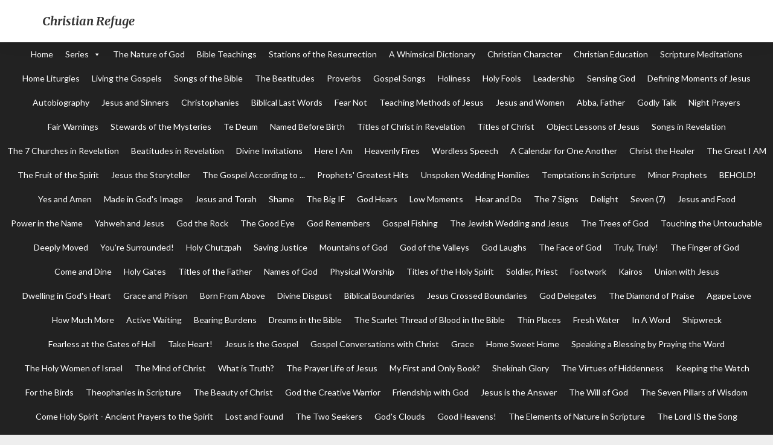

--- FILE ---
content_type: text/html; charset=UTF-8
request_url: https://christianrefuge.org/2021/09/
body_size: 13655
content:
<!DOCTYPE html>
<html xmlns="http://www.w3.org/1999/xhtml" lang="en">
<head>
  <meta charset="UTF-8" />
  <meta name="viewport" content="width=device-width" />
  <link rel="profile" href="http://gmpg.org/xfn/11" />
  <link rel="pingback" href="https://christianrefuge.org/xmlrpc.php" />

  <title>September 2021 &#8211; Christian Refuge</title>
<meta name='robots' content='max-image-preview:large' />
<link rel='dns-prefetch' href='//fonts.googleapis.com' />
<link rel='dns-prefetch' href='//s.w.org' />
<link rel="alternate" type="application/rss+xml" title="Christian Refuge &raquo; Feed" href="https://christianrefuge.org/feed/" />
<link rel="alternate" type="application/rss+xml" title="Christian Refuge &raquo; Comments Feed" href="https://christianrefuge.org/comments/feed/" />
<script type="text/javascript">
window._wpemojiSettings = {"baseUrl":"https:\/\/s.w.org\/images\/core\/emoji\/14.0.0\/72x72\/","ext":".png","svgUrl":"https:\/\/s.w.org\/images\/core\/emoji\/14.0.0\/svg\/","svgExt":".svg","source":{"concatemoji":"https:\/\/christianrefuge.org\/wp-includes\/js\/wp-emoji-release.min.js?ver=6.0.1"}};
/*! This file is auto-generated */
!function(e,a,t){var n,r,o,i=a.createElement("canvas"),p=i.getContext&&i.getContext("2d");function s(e,t){var a=String.fromCharCode,e=(p.clearRect(0,0,i.width,i.height),p.fillText(a.apply(this,e),0,0),i.toDataURL());return p.clearRect(0,0,i.width,i.height),p.fillText(a.apply(this,t),0,0),e===i.toDataURL()}function c(e){var t=a.createElement("script");t.src=e,t.defer=t.type="text/javascript",a.getElementsByTagName("head")[0].appendChild(t)}for(o=Array("flag","emoji"),t.supports={everything:!0,everythingExceptFlag:!0},r=0;r<o.length;r++)t.supports[o[r]]=function(e){if(!p||!p.fillText)return!1;switch(p.textBaseline="top",p.font="600 32px Arial",e){case"flag":return s([127987,65039,8205,9895,65039],[127987,65039,8203,9895,65039])?!1:!s([55356,56826,55356,56819],[55356,56826,8203,55356,56819])&&!s([55356,57332,56128,56423,56128,56418,56128,56421,56128,56430,56128,56423,56128,56447],[55356,57332,8203,56128,56423,8203,56128,56418,8203,56128,56421,8203,56128,56430,8203,56128,56423,8203,56128,56447]);case"emoji":return!s([129777,127995,8205,129778,127999],[129777,127995,8203,129778,127999])}return!1}(o[r]),t.supports.everything=t.supports.everything&&t.supports[o[r]],"flag"!==o[r]&&(t.supports.everythingExceptFlag=t.supports.everythingExceptFlag&&t.supports[o[r]]);t.supports.everythingExceptFlag=t.supports.everythingExceptFlag&&!t.supports.flag,t.DOMReady=!1,t.readyCallback=function(){t.DOMReady=!0},t.supports.everything||(n=function(){t.readyCallback()},a.addEventListener?(a.addEventListener("DOMContentLoaded",n,!1),e.addEventListener("load",n,!1)):(e.attachEvent("onload",n),a.attachEvent("onreadystatechange",function(){"complete"===a.readyState&&t.readyCallback()})),(e=t.source||{}).concatemoji?c(e.concatemoji):e.wpemoji&&e.twemoji&&(c(e.twemoji),c(e.wpemoji)))}(window,document,window._wpemojiSettings);
</script>
<style type="text/css">
img.wp-smiley,
img.emoji {
	display: inline !important;
	border: none !important;
	box-shadow: none !important;
	height: 1em !important;
	width: 1em !important;
	margin: 0 0.07em !important;
	vertical-align: -0.1em !important;
	background: none !important;
	padding: 0 !important;
}
</style>
	<link rel='stylesheet' id='wp-block-library-css'  href='https://christianrefuge.org/wp-includes/css/dist/block-library/style.min.css?ver=6.0.1' type='text/css' media='all' />
<link rel='stylesheet' id='wp-components-css'  href='https://christianrefuge.org/wp-includes/css/dist/components/style.min.css?ver=6.0.1' type='text/css' media='all' />
<link rel='stylesheet' id='wp-block-editor-css'  href='https://christianrefuge.org/wp-includes/css/dist/block-editor/style.min.css?ver=6.0.1' type='text/css' media='all' />
<link rel='stylesheet' id='wp-nux-css'  href='https://christianrefuge.org/wp-includes/css/dist/nux/style.min.css?ver=6.0.1' type='text/css' media='all' />
<link rel='stylesheet' id='wp-reusable-blocks-css'  href='https://christianrefuge.org/wp-includes/css/dist/reusable-blocks/style.min.css?ver=6.0.1' type='text/css' media='all' />
<link rel='stylesheet' id='wp-editor-css'  href='https://christianrefuge.org/wp-includes/css/dist/editor/style.min.css?ver=6.0.1' type='text/css' media='all' />
<link rel='stylesheet' id='common-css'  href='https://christianrefuge.org/wp-admin/css/common.min.css?ver=6.0.1' type='text/css' media='all' />
<link rel='stylesheet' id='forms-css'  href='https://christianrefuge.org/wp-admin/css/forms.min.css?ver=6.0.1' type='text/css' media='all' />
<link rel='stylesheet' id='wp-reset-editor-styles-css'  href='https://christianrefuge.org/wp-includes/css/dist/block-library/reset.min.css?ver=6.0.1' type='text/css' media='all' />
<link rel='stylesheet' id='wp-editor-classic-layout-styles-css'  href='https://christianrefuge.org/wp-includes/css/dist/edit-post/classic.min.css?ver=6.0.1' type='text/css' media='all' />
<link rel='stylesheet' id='wp-block-library-theme-css'  href='https://christianrefuge.org/wp-includes/css/dist/block-library/theme.min.css?ver=6.0.1' type='text/css' media='all' />
<link rel='stylesheet' id='wp-edit-blocks-css'  href='https://christianrefuge.org/wp-includes/css/dist/block-library/editor.min.css?ver=6.0.1' type='text/css' media='all' />
<link rel='stylesheet' id='contact-widgets-contact-block-css'  href='https://christianrefuge.org/wp-content/plugins/contact-widgets/includes/blocks/contact/css/contact-block.min.css?ver=1.0.1' type='text/css' media='all' />
<link rel='stylesheet' id='font-awesome-css'  href='https://christianrefuge.org/wp-content/plugins/contact-widgets/assets/css/font-awesome.min.css?ver=4.7.0' type='text/css' media='all' />
<link rel='stylesheet' id='contact-widgets-social-block-css'  href='https://christianrefuge.org/wp-content/plugins/contact-widgets/includes/blocks/social/css/social-block.min.css?ver=1.0.1' type='text/css' media='all' />
<style id='global-styles-inline-css' type='text/css'>
body{--wp--preset--color--black: #000000;--wp--preset--color--cyan-bluish-gray: #abb8c3;--wp--preset--color--white: #ffffff;--wp--preset--color--pale-pink: #f78da7;--wp--preset--color--vivid-red: #cf2e2e;--wp--preset--color--luminous-vivid-orange: #ff6900;--wp--preset--color--luminous-vivid-amber: #fcb900;--wp--preset--color--light-green-cyan: #7bdcb5;--wp--preset--color--vivid-green-cyan: #00d084;--wp--preset--color--pale-cyan-blue: #8ed1fc;--wp--preset--color--vivid-cyan-blue: #0693e3;--wp--preset--color--vivid-purple: #9b51e0;--wp--preset--gradient--vivid-cyan-blue-to-vivid-purple: linear-gradient(135deg,rgba(6,147,227,1) 0%,rgb(155,81,224) 100%);--wp--preset--gradient--light-green-cyan-to-vivid-green-cyan: linear-gradient(135deg,rgb(122,220,180) 0%,rgb(0,208,130) 100%);--wp--preset--gradient--luminous-vivid-amber-to-luminous-vivid-orange: linear-gradient(135deg,rgba(252,185,0,1) 0%,rgba(255,105,0,1) 100%);--wp--preset--gradient--luminous-vivid-orange-to-vivid-red: linear-gradient(135deg,rgba(255,105,0,1) 0%,rgb(207,46,46) 100%);--wp--preset--gradient--very-light-gray-to-cyan-bluish-gray: linear-gradient(135deg,rgb(238,238,238) 0%,rgb(169,184,195) 100%);--wp--preset--gradient--cool-to-warm-spectrum: linear-gradient(135deg,rgb(74,234,220) 0%,rgb(151,120,209) 20%,rgb(207,42,186) 40%,rgb(238,44,130) 60%,rgb(251,105,98) 80%,rgb(254,248,76) 100%);--wp--preset--gradient--blush-light-purple: linear-gradient(135deg,rgb(255,206,236) 0%,rgb(152,150,240) 100%);--wp--preset--gradient--blush-bordeaux: linear-gradient(135deg,rgb(254,205,165) 0%,rgb(254,45,45) 50%,rgb(107,0,62) 100%);--wp--preset--gradient--luminous-dusk: linear-gradient(135deg,rgb(255,203,112) 0%,rgb(199,81,192) 50%,rgb(65,88,208) 100%);--wp--preset--gradient--pale-ocean: linear-gradient(135deg,rgb(255,245,203) 0%,rgb(182,227,212) 50%,rgb(51,167,181) 100%);--wp--preset--gradient--electric-grass: linear-gradient(135deg,rgb(202,248,128) 0%,rgb(113,206,126) 100%);--wp--preset--gradient--midnight: linear-gradient(135deg,rgb(2,3,129) 0%,rgb(40,116,252) 100%);--wp--preset--duotone--dark-grayscale: url('#wp-duotone-dark-grayscale');--wp--preset--duotone--grayscale: url('#wp-duotone-grayscale');--wp--preset--duotone--purple-yellow: url('#wp-duotone-purple-yellow');--wp--preset--duotone--blue-red: url('#wp-duotone-blue-red');--wp--preset--duotone--midnight: url('#wp-duotone-midnight');--wp--preset--duotone--magenta-yellow: url('#wp-duotone-magenta-yellow');--wp--preset--duotone--purple-green: url('#wp-duotone-purple-green');--wp--preset--duotone--blue-orange: url('#wp-duotone-blue-orange');--wp--preset--font-size--small: 13px;--wp--preset--font-size--medium: 20px;--wp--preset--font-size--large: 36px;--wp--preset--font-size--x-large: 42px;}.has-black-color{color: var(--wp--preset--color--black) !important;}.has-cyan-bluish-gray-color{color: var(--wp--preset--color--cyan-bluish-gray) !important;}.has-white-color{color: var(--wp--preset--color--white) !important;}.has-pale-pink-color{color: var(--wp--preset--color--pale-pink) !important;}.has-vivid-red-color{color: var(--wp--preset--color--vivid-red) !important;}.has-luminous-vivid-orange-color{color: var(--wp--preset--color--luminous-vivid-orange) !important;}.has-luminous-vivid-amber-color{color: var(--wp--preset--color--luminous-vivid-amber) !important;}.has-light-green-cyan-color{color: var(--wp--preset--color--light-green-cyan) !important;}.has-vivid-green-cyan-color{color: var(--wp--preset--color--vivid-green-cyan) !important;}.has-pale-cyan-blue-color{color: var(--wp--preset--color--pale-cyan-blue) !important;}.has-vivid-cyan-blue-color{color: var(--wp--preset--color--vivid-cyan-blue) !important;}.has-vivid-purple-color{color: var(--wp--preset--color--vivid-purple) !important;}.has-black-background-color{background-color: var(--wp--preset--color--black) !important;}.has-cyan-bluish-gray-background-color{background-color: var(--wp--preset--color--cyan-bluish-gray) !important;}.has-white-background-color{background-color: var(--wp--preset--color--white) !important;}.has-pale-pink-background-color{background-color: var(--wp--preset--color--pale-pink) !important;}.has-vivid-red-background-color{background-color: var(--wp--preset--color--vivid-red) !important;}.has-luminous-vivid-orange-background-color{background-color: var(--wp--preset--color--luminous-vivid-orange) !important;}.has-luminous-vivid-amber-background-color{background-color: var(--wp--preset--color--luminous-vivid-amber) !important;}.has-light-green-cyan-background-color{background-color: var(--wp--preset--color--light-green-cyan) !important;}.has-vivid-green-cyan-background-color{background-color: var(--wp--preset--color--vivid-green-cyan) !important;}.has-pale-cyan-blue-background-color{background-color: var(--wp--preset--color--pale-cyan-blue) !important;}.has-vivid-cyan-blue-background-color{background-color: var(--wp--preset--color--vivid-cyan-blue) !important;}.has-vivid-purple-background-color{background-color: var(--wp--preset--color--vivid-purple) !important;}.has-black-border-color{border-color: var(--wp--preset--color--black) !important;}.has-cyan-bluish-gray-border-color{border-color: var(--wp--preset--color--cyan-bluish-gray) !important;}.has-white-border-color{border-color: var(--wp--preset--color--white) !important;}.has-pale-pink-border-color{border-color: var(--wp--preset--color--pale-pink) !important;}.has-vivid-red-border-color{border-color: var(--wp--preset--color--vivid-red) !important;}.has-luminous-vivid-orange-border-color{border-color: var(--wp--preset--color--luminous-vivid-orange) !important;}.has-luminous-vivid-amber-border-color{border-color: var(--wp--preset--color--luminous-vivid-amber) !important;}.has-light-green-cyan-border-color{border-color: var(--wp--preset--color--light-green-cyan) !important;}.has-vivid-green-cyan-border-color{border-color: var(--wp--preset--color--vivid-green-cyan) !important;}.has-pale-cyan-blue-border-color{border-color: var(--wp--preset--color--pale-cyan-blue) !important;}.has-vivid-cyan-blue-border-color{border-color: var(--wp--preset--color--vivid-cyan-blue) !important;}.has-vivid-purple-border-color{border-color: var(--wp--preset--color--vivid-purple) !important;}.has-vivid-cyan-blue-to-vivid-purple-gradient-background{background: var(--wp--preset--gradient--vivid-cyan-blue-to-vivid-purple) !important;}.has-light-green-cyan-to-vivid-green-cyan-gradient-background{background: var(--wp--preset--gradient--light-green-cyan-to-vivid-green-cyan) !important;}.has-luminous-vivid-amber-to-luminous-vivid-orange-gradient-background{background: var(--wp--preset--gradient--luminous-vivid-amber-to-luminous-vivid-orange) !important;}.has-luminous-vivid-orange-to-vivid-red-gradient-background{background: var(--wp--preset--gradient--luminous-vivid-orange-to-vivid-red) !important;}.has-very-light-gray-to-cyan-bluish-gray-gradient-background{background: var(--wp--preset--gradient--very-light-gray-to-cyan-bluish-gray) !important;}.has-cool-to-warm-spectrum-gradient-background{background: var(--wp--preset--gradient--cool-to-warm-spectrum) !important;}.has-blush-light-purple-gradient-background{background: var(--wp--preset--gradient--blush-light-purple) !important;}.has-blush-bordeaux-gradient-background{background: var(--wp--preset--gradient--blush-bordeaux) !important;}.has-luminous-dusk-gradient-background{background: var(--wp--preset--gradient--luminous-dusk) !important;}.has-pale-ocean-gradient-background{background: var(--wp--preset--gradient--pale-ocean) !important;}.has-electric-grass-gradient-background{background: var(--wp--preset--gradient--electric-grass) !important;}.has-midnight-gradient-background{background: var(--wp--preset--gradient--midnight) !important;}.has-small-font-size{font-size: var(--wp--preset--font-size--small) !important;}.has-medium-font-size{font-size: var(--wp--preset--font-size--medium) !important;}.has-large-font-size{font-size: var(--wp--preset--font-size--large) !important;}.has-x-large-font-size{font-size: var(--wp--preset--font-size--x-large) !important;}
</style>
<link rel='stylesheet' id='wp-date-remover-css'  href='https://christianrefuge.org/wp-content/plugins/wp-date-remover/public/css/wp-date-remover-public.css?ver=1.0.0' type='text/css' media='all' />
<link rel='stylesheet' id='megamenu-css'  href='https://christianrefuge.org/wp-content/uploads/maxmegamenu/style.css?ver=190e99' type='text/css' media='all' />
<link rel='stylesheet' id='dashicons-css'  href='https://christianrefuge.org/wp-includes/css/dashicons.min.css?ver=6.0.1' type='text/css' media='all' />
<link rel='stylesheet' id='bootstrap-css'  href='https://christianrefuge.org/wp-content/themes/noteblog/css/bootstrap.css?ver=6.0.1' type='text/css' media='all' />
<link rel='stylesheet' id='noteblog-style-css'  href='https://christianrefuge.org/wp-content/themes/noteblog/style.css?ver=6.0.1' type='text/css' media='all' />
<style id='noteblog-style-inline-css' type='text/css'>
	/* Color Scheme */

	/* Accent Color */
	a,a:visited,a:active,a:hover,a:focus,#secondary .widget #recentcomments a, #secondary .widget .rsswidget {
		color: #4dbf99;
	}

	@media (min-width:767px) {
		.dropdown-menu > .active > a, .dropdown-menu > .active > a:hover, .dropdown-menu > .active > a:focus {	    
			background-color: #4dbf99 !important;
			color:#fff !important;
		}
		.dropdown-menu .current-menu-item.current_page_item a, .dropdown-menu .current-menu-item.current_page_item a:hover, .dropdown-menu .current-menu-item.current_page_item a:active, .dropdown-menu .current-menu-item.current_page_item a:focus {
			background: #4dbf99 !important;
			color:#fff !important
		}
	}
	@media (max-width:767px) {
		.dropdown-menu .current-menu-item.current_page_item a, .dropdown-menu .current-menu-item.current_page_item a:hover, .dropdown-menu .current-menu-item.current_page_item a:active, .dropdown-menu .current-menu-item.current_page_item a:focus, .dropdown-menu > .active > a, .dropdown-menu > .active > a:hover, .dropdown-menu > .active > a:focus, .navbar-default .navbar-nav .open .dropdown-menu > li.active > a {
			border-left: 3px solid #4dbf99;
		}
	}
	.btn, .btn-default:visited, .btn-default:active:hover, .btn-default.active:hover, .btn-default:active:focus, .btn-default.active:focus, .btn-default:active.focus, .btn-default.active.focus {
		background: #4dbf99;
	}
	.cat-links a, .tags-links a {
		color: #4dbf99;
	}
	.navbar-default .navbar-nav > li > .dropdown-menu > li > a:hover, .navbar-default .navbar-nav > li > .dropdown-menu > li > a:focus {
		color: #fff;
		background-color: #4dbf99;
	}
	h5.entry-date a:hover {
		color: #4dbf99;
	}
	#respond input#submit {
		background-color: #4dbf99;
		background: #4dbf99;
	}
	blockquote {
		border-left: 5px solid #4dbf99;
	}
	.entry-title a:hover,.entry-title a:focus{
		color: #4dbf99;
	}
	.entry-header .entry-meta::after{
		background: #4dbf99;
	}
	.readmore-btn, .readmore-btn:visited, .readmore-btn:active, .readmore-btn:hover, .readmore-btn:focus {
		background: #4dbf99;
	}
	.post-password-form input[type="submit"],.post-password-form input[type="submit"]:hover,.post-password-form input[type="submit"]:focus,.post-password-form input[type="submit"]:active,.search-submit,.search-submit:hover,.search-submit:focus,.search-submit:active {
		background-color: #4dbf99;
		background: #4dbf99;
		border-color: #4dbf99;
	}
	.fa {
		color: #4dbf99;
	}
	.btn-default{
		border-bottom: 1px solid #4dbf99;
	}
	.btn-default:hover, .btn-default:focus{
		border-bottom: 1px solid #4dbf99;
		background-color: #4dbf99;
	}
	.nav-previous:hover, .nav-next:hover{
		border: 1px solid #4dbf99;
		background-color: #4dbf99;
	}
	.next-post a:hover,.prev-post a:hover{
		color: #4dbf99;
	}
	.posts-navigation .next-post a:hover .fa, .posts-navigation .prev-post a:hover .fa{
		color: #4dbf99;
	}
	#secondary .widget a:hover,	#secondary .widget a:focus{
		color: #4dbf99;
	}
	#secondary .widget_calendar tbody a {
		background-color: #4dbf99;
		color: #fff;
		padding: 0.2em;
	}
	#secondary .widget_calendar tbody a:hover{
		background-color: #4dbf99;
		color: #fff;
		padding: 0.2em;
	}	
</style>
<link rel='stylesheet' id='noteblog-googlefonts-css'  href='//fonts.googleapis.com/css?family=Merriweather:700,700i|Lato:400,400italic,600' type='text/css' media='all' />
<link rel='stylesheet' id='wpcw-css'  href='https://christianrefuge.org/wp-content/plugins/contact-widgets/assets/css/style.min.css?ver=1.0.1' type='text/css' media='all' />
<link rel='stylesheet' id='gem-base-css'  href='https://christianrefuge.org/wp-content/plugins/godaddy-email-marketing-sign-up-forms/css/gem.min.css?ver=1.2.0' type='text/css' media='all' />
<script type='text/javascript' src='https://christianrefuge.org/wp-includes/js/jquery/jquery.min.js?ver=3.6.0' id='jquery-core-js'></script>
<script type='text/javascript' src='https://christianrefuge.org/wp-includes/js/jquery/jquery-migrate.min.js?ver=3.3.2' id='jquery-migrate-js'></script>
<script type='text/javascript' src='https://christianrefuge.org/wp-content/plugins/wp-date-remover/public/js/wp-date-remover-public.js?ver=1.0.0' id='wp-date-remover-js'></script>
<!--[if lt IE 9]>
<script type='text/javascript' src='https://christianrefuge.org/wp-content/themes/noteblog/js/html5shiv.js?ver=3.7.3' id='html5shiv-js'></script>
<![endif]-->
<link rel="https://api.w.org/" href="https://christianrefuge.org/wp-json/" /><link rel="EditURI" type="application/rsd+xml" title="RSD" href="https://christianrefuge.org/xmlrpc.php?rsd" />
<link rel="wlwmanifest" type="application/wlwmanifest+xml" href="https://christianrefuge.org/wp-includes/wlwmanifest.xml" /> 
<meta name="generator" content="WordPress 6.0.1" />

	<style type="text/css">
		.site-header { background: ; }
		.footer-widgets h3 { color: ; }
		.site-footer { background: ; }
		.footer-widget-wrapper { background: ; }
		.copy-right-section { color: ; }
		#secondary h3.widget-title, #secondary h4.widget-title { color: ; }
		.secondary-inner { background: ; }
		#secondary .widget a, #secondary .widget a:focus, #secondary .widget a:hover, #secondary .widget a:active, #secondary .widget #recentcomments a, #secondary .widget #recentcomments a:focus, #secondary .widget #recentcomments a:hover, #secondary .widget #recentcomments a:active, #secondary .widget .rsswidget, #secondary .widget .rsswidget:focus, #secondary .widget .rsswidget:hover, #secondary .widget .rsswidget:active { color: ; }
		.navbar-default,.navbar-default li>.dropdown-menu, .navbar-default .navbar-nav .open .dropdown-menu > .active > a, .navbar-default .navbar-nav .open .dr { background-color: ; }
		.home .lh-nav-bg-transform li>.dropdown-menu:after { border-bottom-color: ; }
		.navbar-default .navbar-nav>li>a, .navbar-default li>.dropdown-menu>li>a, .navbar-default .navbar-nav>li>a:hover, .navbar-default .navbar-nav>li>a:focus, .navbar-default .navbar-nav>li>a:active, .navbar-default .navbar-nav>li>a:visited, .navbar-default .navbar-nav > .open > a, .navbar-default .navbar-nav > .open > a:hover, .navbar-default .navbar-nav > .open > a:focus { color: ; }
		.navbar-default .navbar-brand, .navbar-default .navbar-brand:hover, .navbar-default .navbar-brand:focus { color: ; }
		h1.entry-title, .entry-header .entry-title a, .page .container article h2, .page .container article h3, .page .container article h4, .page .container article h5, .page .container article h6, .single article h1, .single article h2, .single article h3, .single article h4, .single article h5, .single article h6, .page .container article h1, .single article h1, .single h2.comments-title, .single .comment-respond h3#reply-title, .page h2.comments-title, .page .comment-respond h3#reply-title { color: ; }
		.single .entry-content, .page .entry-content, .single .entry-summary, .page .entry-summary, .page .post-feed-wrapper p, .single .post-feed-wrapper p, .single .post-comments, .page .post-comments, .single .post-comments p, .page .post-comments p, .single .next-article a p, .single .prev-article a p, .page .next-article a p, .page .prev-article a p, .single thead, .page thead { color: ; }
		.page .container .entry-date, .single-post .container .entry-date, .single .comment-metadata time, .page .comment-metadata time { color: ; }
		.top-widgets { background: ; }
		.top-widgets h3 { color: ; }
		.top-widgets, .top-widgets p { color: ; }
		.bottom-widgets { background: ; }
		.bottom-widgets h3 { color: ; }
		.frontpage-site-title, .frontpage-site-title:hover, .frontpage-site-title:active, .frontpage-site-title:focus { color: #ffffff; }
		.frontpage-site-description, .frontpage-site-description:focus, .frontpage-site-description:hover, .frontpage-site-description:active { color: #ffffff; }
		.bottom-widgets, .bottom-widgets p { color: ; }
		.footer-widgets, .footer-widgets p { color: ; }
		.home .lh-nav-bg-transform .navbar-nav>li>a, .home .lh-nav-bg-transform .navbar-nav>li>a:hover, .home .lh-nav-bg-transform .navbar-nav>li>a:active, .home .lh-nav-bg-transform .navbar-nav>li>a:focus, .home .lh-nav-bg-transform .navbar-nav>li>a:visited { color: ; }
		.home .lh-nav-bg-transform.navbar-default .navbar-brand, .home .lh-nav-bg-transform.navbar-default .navbar-brand:hover, .home .lh-nav-bg-transform.navbar-default .navbar-brand:active, .home .lh-nav-bg-transform.navbar-default .navbar-brand:focus, .home .lh-nav-bg-transform.navbar-default .navbar-brand:hover { color: ; }
		#secondary h4.widget-title { background-color: ; }
		.navbar-default .navbar-nav > .active > a, .navbar-default .navbar-nav > .active > a:hover, .navbar-default .navbar-nav > .active > a:focus{color: ; }
		#secondary, #secondary .widget, #secondary p{color: ; }
		.footer-widgets, .footer-widgets p{color: ; }
		.footer-widgets a, .footer-widgets li a{color: ; }
		.copy-right-section{border-top: 1px solid ; }
		.copy-right-section{border-top: 1px solid ; }
		.single .entry-content a, .page .entry-content a, .single .post-comments a, .page .post-comments a, .single .next-article a, .single .prev-article a, .page .next-article a, .page .prev-article a {color: ; }
		.single .post-content, .page .post-content, .single .comments-area, .page .comments-area, .single .post-comments, .page .single-post-content, .single .post-comments .comments-area, .page .post-comments .comments-area, .single .next-article a, .single .prev-article a, .page .next-article a, .page .prev-article a, .page .post-comments {background: ; }
		.article-grid-container article{background: ; }
		.article-grid-container .post-feed-wrapper p{color: ; }
		.post-feed-wrapper .entry-header .entry-title a{color: ; }
		.article-grid-container h5.entry-date, .article-grid-container h5.entry-date a{color: ; }
		.article-grid-container .post-thumbnail-wrap .entry-date{color: ; }
		.blog .next-post a, .blog .prev-post a{background: ; }
		.blog .next-post a, .blog .prev-post a, .blog .next-post a i.fa, .blog .prev-post a i.fa, .blog .posts-navigation .next-post a:hover .fa, .blog .posts-navigation .prev-post a:hover .fa{color: ; }
		@media (max-width:767px){	
		.home .lh-nav-bg-transform { background-color:  !important; }
		.navbar-default .navbar-nav .open .dropdown-menu>li>a, .navbar-default .navbar-nav .open .dropdown-menu>li>a, .navbar-default .navbar-nav .open .dropdown-menu>li>a,.navbar-default .navbar-nav .open .dropdown-menu>li>a,:focus, .navbar-default .navbar-nav .open .dropdown-menu>li>a,:visited, .home .lh-nav-bg-transform .navbar-nav>li>a, .home .lh-nav-bg-transform .navbar-nav>li>a:hover, .home .lh-nav-bg-transform .navbar-nav>li>a:visited, .home .lh-nav-bg-transform .navbar-nav>li>a:focus, .home .lh-nav-bg-transform .navbar-nav>li>a:active, .navbar-default .navbar-nav .open .dropdown-menu>li>a:active, .navbar-default .navbar-nav .open .dropdown-menu>li>a:focus, .navbar-default .navbar-nav .open .dropdown-menu>li>a:hover, .navbar-default .navbar-nav .open .dropdown-menu>li>a:visited, .navbar-default .navbar-nav .open .dropdown-menu > .active > a, .navbar-default .navbar-nav .open .dropdown-menu > .active > a:hover, .navbar-default .navbar-nav .open .dropdown-menu > .active > a:focus, .navbar-default .navbar-nav .open .dropdown-menu > .active > a:active, .navbar-default .navbar-nav .open .dropdown-menu > .active > a:hover {color: ; }
		.home .lh-nav-bg-transform.navbar-default .navbar-brand, .home .lh-nav-bg-transform.navbar-default .navbar-brand:hover, .home .lh-nav-bg-transform.navbar-default .navbar-brand:focus, .home .lh-nav-bg-transform.navbar-default .navbar-brand:active { color: ; }
		.navbar-default .navbar-toggle .icon-bar, .navbar-default .navbar-toggle:focus .icon-bar, .navbar-default .navbar-toggle:hover .icon-bar{ background-color: ; }
		.navbar-default .navbar-nav .open .dropdown-menu > li > a {border-left-color: ; }
		}
	</style>
	<style type="text/css">.recentcomments a{display:inline !important;padding:0 !important;margin:0 !important;}</style>	<style type="text/css" id="noteblog-header-css">
					.site-header {
					background: url(https://12e.8b2.mywebsitetransfer.com/wp-content/uploads/2017/08/cropped-cropped-boys-1149665_640-4.jpg) no-repeat scroll top;
											background-size: cover;
						background-position:top;
									}

				@media (min-width: 768px) and (max-width: 1024px){
					.site-header {
													background-size: cover;
							background-position:top;
										
					}
				}

				@media (max-width: 767px) {
					.site-header {
													background-size: cover;
							background-position:top;
										
					}
				}
				@media (max-width: 359px) {
					.site-header {
													background-size: cover;
							background-position:top;
												
					}
					
				}
				.site-header{
					-webkit-box-shadow: 0px 0px 2px 1px rgba(182,182,182,0.3);
			    	-moz-box-shadow: 0px 0px 2px 1px rgba(182,182,182,0.3);
			    	-o-box-shadow: 0px 0px 2px 1px rgba(182,182,182,0.3);
			    	box-shadow: 0px 0px 2px 1px rgba(182,182,182,0.3);
				}
  
		.site-title,
		.site-description {
			color: #fff;
		}
		.site-title::after{
			background: #fff;
			content:"";       
		}
	
	</style>
	
<!-- BEGIN GADWP v5.3.1.1 Universal Analytics - https://deconf.com/google-analytics-dashboard-wordpress/ -->
<script>
(function(i,s,o,g,r,a,m){i['GoogleAnalyticsObject']=r;i[r]=i[r]||function(){
	(i[r].q=i[r].q||[]).push(arguments)},i[r].l=1*new Date();a=s.createElement(o),
	m=s.getElementsByTagName(o)[0];a.async=1;a.src=g;m.parentNode.insertBefore(a,m)
})(window,document,'script','https://www.google-analytics.com/analytics.js','ga');
  ga('create', 'UA-116026230-1', 'auto');
  ga('send', 'pageview');
</script>
<!-- END GADWP Universal Analytics -->
<style type="text/css">/** Mega Menu CSS: fs **/</style>
</head>

<body class="archive date mega-menu-max-mega-menu-1">
  <div id="page" class="hfeed site">
    <header id="masthead">
      <nav class="navbar lh-nav-bg-transform navbar-default navbar-fixed-top navbar-left"> 
        <!-- Brand and toggle get grouped for better mobile display --> 
        <div class="container" id="navigation_menu">
          <div class="navbar-header"> 
                        <a href="https://christianrefuge.org/">
              <div class="navbar-brand">Christian Refuge</div>            </a>
          </div> 
          
          </div><!--#container-->
        </nav>
        
    <div id="mega-menu-wrap-max_mega_menu_1" class="mega-menu-wrap"><div class="mega-menu-toggle" tabindex="0"><div class="mega-toggle-blocks-left"></div><div class="mega-toggle-blocks-center"></div><div class="mega-toggle-blocks-right"><div class='mega-toggle-block mega-menu-toggle-block mega-toggle-block-1' id='mega-toggle-block-1'><span class='mega-toggle-label'><span class='mega-toggle-label-closed'>MENU</span><span class='mega-toggle-label-open'>MENU</span></span></div></div></div><ul id="mega-menu-max_mega_menu_1" class="mega-menu mega-menu-horizontal mega-no-js" data-event="hover_intent" data-effect="fade_up" data-effect-speed="200" data-effect-mobile="disabled" data-effect-speed-mobile="200" data-second-click="close" data-document-click="collapse" data-vertical-behaviour="standard" data-breakpoint="600" data-unbind="true"><li class='mega-menu-item mega-menu-item-type-custom mega-menu-item-object-custom mega-menu-item-home mega-align-bottom-left mega-menu-flyout mega-menu-item-867' id='mega-menu-item-867'><a class="mega-menu-link" href="https://christianrefuge.org" tabindex="0">Home</a></li><li class='mega-menu-item mega-menu-item-type-taxonomy mega-menu-item-object-category mega-menu-item-has-children mega-align-bottom-left mega-menu-flyout mega-menu-item-1604' id='mega-menu-item-1604'><a class="mega-menu-link" href="https://christianrefuge.org/category/series/" aria-haspopup="true" tabindex="0">Series</a>
<ul class="mega-sub-menu">
<li class='mega-menu-item mega-menu-item-type-taxonomy mega-menu-item-object-category mega-menu-item-1562' id='mega-menu-item-1562'><a class="mega-menu-link" href="https://christianrefuge.org/category/series/the-i-ams/">The 'I AMs'</a></li><li class='mega-menu-item mega-menu-item-type-taxonomy mega-menu-item-object-category mega-menu-item-1605' id='mega-menu-item-1605'><a class="mega-menu-link" href="https://christianrefuge.org/category/series/one-anothers/">One Another's</a></li><li class='mega-menu-item mega-menu-item-type-taxonomy mega-menu-item-object-category mega-menu-item-1497' id='mega-menu-item-1497'><a class="mega-menu-link" href="https://christianrefuge.org/category/series/the-fruit-of-the-spirit/">The Fruit of the Spirit</a></li><li class='mega-menu-item mega-menu-item-type-taxonomy mega-menu-item-object-category mega-menu-item-1513' id='mega-menu-item-1513'><a class="mega-menu-link" href="https://christianrefuge.org/category/series/dad-stories/">Goofy Dad Stories</a></li><li class='mega-menu-item mega-menu-item-type-taxonomy mega-menu-item-object-category mega-menu-item-1499' id='mega-menu-item-1499'><a class="mega-menu-link" href="https://christianrefuge.org/category/series/parables/">Thoughts on Gospel Parables</a></li><li class='mega-menu-item mega-menu-item-type-taxonomy mega-menu-item-object-category mega-menu-item-1498' id='mega-menu-item-1498'><a class="mega-menu-link" href="https://christianrefuge.org/category/series/healings/">Thoughts on Gospel Healings</a></li><li class='mega-menu-item mega-menu-item-type-taxonomy mega-menu-item-object-category mega-menu-item-1654' id='mega-menu-item-1654'><a class="mega-menu-link" href="https://christianrefuge.org/category/series/the-7-churches/">The 7 Churches</a></li></ul>
</li><li class='mega-menu-item mega-menu-item-type-taxonomy mega-menu-item-object-category mega-align-bottom-left mega-menu-flyout mega-menu-item-874' id='mega-menu-item-874'><a class="mega-menu-link" href="https://christianrefuge.org/category/series/the-nature-of-god/" tabindex="0">The Nature of God</a></li><li class='mega-menu-item mega-menu-item-type-taxonomy mega-menu-item-object-category mega-align-bottom-left mega-menu-flyout mega-menu-item-869' id='mega-menu-item-869'><a class="mega-menu-link" href="https://christianrefuge.org/category/bible-teachings/" tabindex="0">Bible Teachings</a></li><li class='mega-menu-item mega-menu-item-type-taxonomy mega-menu-item-object-category mega-align-bottom-left mega-menu-flyout mega-menu-item-873' id='mega-menu-item-873'><a class="mega-menu-link" href="https://christianrefuge.org/category/series/stations-of-the-resurrection/" tabindex="0">Stations of the Resurrection</a></li><li class='mega-menu-item mega-menu-item-type-taxonomy mega-menu-item-object-category mega-align-bottom-left mega-menu-flyout mega-menu-item-868' id='mega-menu-item-868'><a class="mega-menu-link" href="https://christianrefuge.org/category/series/a-whimsical-dictionary-of-surprising-influences/" tabindex="0">A Whimsical Dictionary</a></li><li class='mega-menu-item mega-menu-item-type-taxonomy mega-menu-item-object-category mega-align-bottom-left mega-menu-flyout mega-menu-item-870' id='mega-menu-item-870'><a class="mega-menu-link" href="https://christianrefuge.org/category/christian-character/" tabindex="0">Christian Character</a></li><li class='mega-menu-item mega-menu-item-type-taxonomy mega-menu-item-object-category mega-align-bottom-left mega-menu-flyout mega-menu-item-871' id='mega-menu-item-871'><a class="mega-menu-link" href="https://christianrefuge.org/category/christian-education/" tabindex="0">Christian Education</a></li><li class='mega-menu-item mega-menu-item-type-taxonomy mega-menu-item-object-category mega-align-bottom-left mega-menu-flyout mega-menu-item-872' id='mega-menu-item-872'><a class="mega-menu-link" href="https://christianrefuge.org/category/scripture-meditations/" tabindex="0">Scripture Meditations</a></li><li class='mega-menu-item mega-menu-item-type-taxonomy mega-menu-item-object-category mega-align-bottom-left mega-menu-flyout mega-menu-item-883' id='mega-menu-item-883'><a class="mega-menu-link" href="https://christianrefuge.org/category/home-liturgies/" tabindex="0">Home Liturgies</a></li><li class='mega-menu-item mega-menu-item-type-taxonomy mega-menu-item-object-category mega-align-bottom-left mega-menu-flyout mega-menu-item-1500' id='mega-menu-item-1500'><a class="mega-menu-link" href="https://christianrefuge.org/category/living-gospels/" tabindex="0">Living the Gospels</a></li><li class='mega-menu-item mega-menu-item-type-taxonomy mega-menu-item-object-category mega-align-bottom-left mega-menu-flyout mega-menu-item-1674' id='mega-menu-item-1674'><a class="mega-menu-link" href="https://christianrefuge.org/category/series/songs-of-the-bible/" tabindex="0">Songs of the Bible</a></li><li class='mega-menu-item mega-menu-item-type-taxonomy mega-menu-item-object-category mega-align-bottom-left mega-menu-flyout mega-menu-item-1793' id='mega-menu-item-1793'><a class="mega-menu-link" href="https://christianrefuge.org/category/the-beatitudes/" tabindex="0">The Beatitudes</a></li><li class='mega-menu-item mega-menu-item-type-taxonomy mega-menu-item-object-category mega-align-bottom-left mega-menu-flyout mega-menu-item-1835' id='mega-menu-item-1835'><a class="mega-menu-link" href="https://christianrefuge.org/category/proverbs/" tabindex="0">Proverbs</a></li><li class='mega-menu-item mega-menu-item-type-taxonomy mega-menu-item-object-category mega-align-bottom-left mega-menu-flyout mega-menu-item-2081' id='mega-menu-item-2081'><a class="mega-menu-link" href="https://christianrefuge.org/category/gospel-songs/" tabindex="0">Gospel Songs</a></li><li class='mega-menu-item mega-menu-item-type-taxonomy mega-menu-item-object-category mega-align-bottom-left mega-menu-flyout mega-menu-item-2407' id='mega-menu-item-2407'><a class="mega-menu-link" href="https://christianrefuge.org/category/holiness/" tabindex="0">Holiness</a></li><li class='mega-menu-item mega-menu-item-type-taxonomy mega-menu-item-object-category mega-align-bottom-left mega-menu-flyout mega-menu-item-2538' id='mega-menu-item-2538'><a class="mega-menu-link" href="https://christianrefuge.org/category/holy-fools/" tabindex="0">Holy Fools</a></li><li class='mega-menu-item mega-menu-item-type-taxonomy mega-menu-item-object-category mega-align-bottom-left mega-menu-flyout mega-menu-item-2582' id='mega-menu-item-2582'><a class="mega-menu-link" href="https://christianrefuge.org/category/leadership/" tabindex="0">Leadership</a></li><li class='mega-menu-item mega-menu-item-type-taxonomy mega-menu-item-object-category mega-align-bottom-left mega-menu-flyout mega-menu-item-2607' id='mega-menu-item-2607'><a class="mega-menu-link" href="https://christianrefuge.org/category/sensing-god/" tabindex="0">Sensing God</a></li><li class='mega-menu-item mega-menu-item-type-taxonomy mega-menu-item-object-category mega-align-bottom-left mega-menu-flyout mega-menu-item-2659' id='mega-menu-item-2659'><a class="mega-menu-link" href="https://christianrefuge.org/category/defining-moments-of-jesus/" tabindex="0">Defining Moments of Jesus</a></li><li class='mega-menu-item mega-menu-item-type-taxonomy mega-menu-item-object-category mega-align-bottom-left mega-menu-flyout mega-menu-item-2730' id='mega-menu-item-2730'><a class="mega-menu-link" href="https://christianrefuge.org/category/autobiography/" tabindex="0">Autobiography</a></li><li class='mega-menu-item mega-menu-item-type-taxonomy mega-menu-item-object-category mega-align-bottom-left mega-menu-flyout mega-menu-item-2753' id='mega-menu-item-2753'><a class="mega-menu-link" href="https://christianrefuge.org/category/jesus-and-sinners/" tabindex="0">Jesus and Sinners</a></li><li class='mega-menu-item mega-menu-item-type-taxonomy mega-menu-item-object-category mega-align-bottom-left mega-menu-flyout mega-menu-item-2769' id='mega-menu-item-2769'><a class="mega-menu-link" href="https://christianrefuge.org/category/christophanies/" tabindex="0">Christophanies</a></li><li class='mega-menu-item mega-menu-item-type-taxonomy mega-menu-item-object-category mega-align-bottom-left mega-menu-flyout mega-menu-item-2817' id='mega-menu-item-2817'><a class="mega-menu-link" href="https://christianrefuge.org/category/biblical-last-words/" tabindex="0">Biblical Last Words</a></li><li class='mega-menu-item mega-menu-item-type-taxonomy mega-menu-item-object-category mega-align-bottom-left mega-menu-flyout mega-menu-item-2863' id='mega-menu-item-2863'><a class="mega-menu-link" href="https://christianrefuge.org/category/fear-not/" tabindex="0">Fear Not</a></li><li class='mega-menu-item mega-menu-item-type-taxonomy mega-menu-item-object-category mega-align-bottom-left mega-menu-flyout mega-menu-item-2997' id='mega-menu-item-2997'><a class="mega-menu-link" href="https://christianrefuge.org/category/teaching-methods-of-jesus/" tabindex="0">Teaching Methods of Jesus</a></li><li class='mega-menu-item mega-menu-item-type-taxonomy mega-menu-item-object-category mega-align-bottom-left mega-menu-flyout mega-menu-item-3021' id='mega-menu-item-3021'><a class="mega-menu-link" href="https://christianrefuge.org/category/jesus-and-women/" tabindex="0">Jesus and Women</a></li><li class='mega-menu-item mega-menu-item-type-taxonomy mega-menu-item-object-category mega-align-bottom-left mega-menu-flyout mega-menu-item-3082' id='mega-menu-item-3082'><a class="mega-menu-link" href="https://christianrefuge.org/category/abba-father/" tabindex="0">Abba, Father</a></li><li class='mega-menu-item mega-menu-item-type-taxonomy mega-menu-item-object-category mega-align-bottom-left mega-menu-flyout mega-menu-item-3104' id='mega-menu-item-3104'><a class="mega-menu-link" href="https://christianrefuge.org/category/godly-talk/" tabindex="0">Godly Talk</a></li><li class='mega-menu-item mega-menu-item-type-taxonomy mega-menu-item-object-category mega-align-bottom-left mega-menu-flyout mega-menu-item-3150' id='mega-menu-item-3150'><a class="mega-menu-link" href="https://christianrefuge.org/category/night-prayers/" tabindex="0">Night Prayers</a></li><li class='mega-menu-item mega-menu-item-type-taxonomy mega-menu-item-object-category mega-align-bottom-left mega-menu-flyout mega-menu-item-3194' id='mega-menu-item-3194'><a class="mega-menu-link" href="https://christianrefuge.org/category/fair-warnings/" tabindex="0">Fair Warnings</a></li><li class='mega-menu-item mega-menu-item-type-taxonomy mega-menu-item-object-category mega-align-bottom-left mega-menu-flyout mega-menu-item-3246' id='mega-menu-item-3246'><a class="mega-menu-link" href="https://christianrefuge.org/category/stewards-of-the-mysteries/" tabindex="0">Stewards of the Mysteries</a></li><li class='mega-menu-item mega-menu-item-type-taxonomy mega-menu-item-object-category mega-align-bottom-left mega-menu-flyout mega-menu-item-3261' id='mega-menu-item-3261'><a class="mega-menu-link" href="https://christianrefuge.org/category/te-deum/" tabindex="0">Te Deum</a></li><li class='mega-menu-item mega-menu-item-type-taxonomy mega-menu-item-object-category mega-align-bottom-left mega-menu-flyout mega-menu-item-3408' id='mega-menu-item-3408'><a class="mega-menu-link" href="https://christianrefuge.org/category/named-before-birth/" tabindex="0">Named Before Birth</a></li><li class='mega-menu-item mega-menu-item-type-taxonomy mega-menu-item-object-category mega-align-bottom-left mega-menu-flyout mega-menu-item-3544' id='mega-menu-item-3544'><a class="mega-menu-link" href="https://christianrefuge.org/category/titles-of-christ-in-revelation/" tabindex="0">Titles of Christ in Revelation</a></li><li class='mega-menu-item mega-menu-item-type-taxonomy mega-menu-item-object-category mega-align-bottom-left mega-menu-flyout mega-menu-item-3570' id='mega-menu-item-3570'><a class="mega-menu-link" href="https://christianrefuge.org/category/titles-of-christ/" tabindex="0">Titles of Christ</a></li><li class='mega-menu-item mega-menu-item-type-taxonomy mega-menu-item-object-category mega-align-bottom-left mega-menu-flyout mega-menu-item-3692' id='mega-menu-item-3692'><a class="mega-menu-link" href="https://christianrefuge.org/category/object-lessons-of-jesus/" tabindex="0">Object Lessons of Jesus</a></li><li class='mega-menu-item mega-menu-item-type-taxonomy mega-menu-item-object-category mega-align-bottom-left mega-menu-flyout mega-menu-item-3750' id='mega-menu-item-3750'><a class="mega-menu-link" href="https://christianrefuge.org/category/songs-in-revelation/" tabindex="0">Songs in Revelation</a></li><li class='mega-menu-item mega-menu-item-type-taxonomy mega-menu-item-object-category mega-align-bottom-left mega-menu-flyout mega-menu-item-3752' id='mega-menu-item-3752'><a class="mega-menu-link" href="https://christianrefuge.org/category/the-7-churches-in-revelation/" tabindex="0">The 7 Churches in Revelation</a></li><li class='mega-menu-item mega-menu-item-type-taxonomy mega-menu-item-object-category mega-align-bottom-left mega-menu-flyout mega-menu-item-3763' id='mega-menu-item-3763'><a class="mega-menu-link" href="https://christianrefuge.org/category/beatitudes-in-revelation/" tabindex="0">Beatitudes in Revelation</a></li><li class='mega-menu-item mega-menu-item-type-taxonomy mega-menu-item-object-category mega-align-bottom-left mega-menu-flyout mega-menu-item-3811' id='mega-menu-item-3811'><a class="mega-menu-link" href="https://christianrefuge.org/category/divine-invitations/" tabindex="0">Divine Invitations</a></li><li class='mega-menu-item mega-menu-item-type-taxonomy mega-menu-item-object-category mega-align-bottom-left mega-menu-flyout mega-menu-item-3832' id='mega-menu-item-3832'><a class="mega-menu-link" href="https://christianrefuge.org/category/here-i-am/" tabindex="0">Here I Am</a></li><li class='mega-menu-item mega-menu-item-type-taxonomy mega-menu-item-object-category mega-align-bottom-left mega-menu-flyout mega-menu-item-3875' id='mega-menu-item-3875'><a class="mega-menu-link" href="https://christianrefuge.org/category/heavenly-fires/" tabindex="0">Heavenly Fires</a></li><li class='mega-menu-item mega-menu-item-type-taxonomy mega-menu-item-object-category mega-align-bottom-left mega-menu-flyout mega-menu-item-3915' id='mega-menu-item-3915'><a class="mega-menu-link" href="https://christianrefuge.org/category/wordless-speech/" tabindex="0">Wordless Speech</a></li><li class='mega-menu-item mega-menu-item-type-taxonomy mega-menu-item-object-category mega-align-bottom-left mega-menu-flyout mega-menu-item-3985' id='mega-menu-item-3985'><a class="mega-menu-link" href="https://christianrefuge.org/category/a-calendar-for-one-another/" tabindex="0">A Calendar for One Another</a></li><li class='mega-menu-item mega-menu-item-type-taxonomy mega-menu-item-object-category mega-align-bottom-left mega-menu-flyout mega-menu-item-4013' id='mega-menu-item-4013'><a class="mega-menu-link" href="https://christianrefuge.org/category/christ-the-healer/" tabindex="0">Christ the Healer</a></li><li class='mega-menu-item mega-menu-item-type-taxonomy mega-menu-item-object-category mega-align-bottom-left mega-menu-flyout mega-menu-item-4064' id='mega-menu-item-4064'><a class="mega-menu-link" href="https://christianrefuge.org/category/the-great-i-am/" tabindex="0">The Great I AM</a></li><li class='mega-menu-item mega-menu-item-type-taxonomy mega-menu-item-object-category mega-align-bottom-left mega-menu-flyout mega-menu-item-4099' id='mega-menu-item-4099'><a class="mega-menu-link" href="https://christianrefuge.org/category/the-fruit-of-the-spirit-2/" tabindex="0">The Fruit of the Spirit</a></li><li class='mega-menu-item mega-menu-item-type-taxonomy mega-menu-item-object-category mega-align-bottom-left mega-menu-flyout mega-menu-item-4127' id='mega-menu-item-4127'><a class="mega-menu-link" href="https://christianrefuge.org/category/jesus-the-storyteller/" tabindex="0">Jesus the Storyteller</a></li><li class='mega-menu-item mega-menu-item-type-taxonomy mega-menu-item-object-category mega-align-bottom-left mega-menu-flyout mega-menu-item-4511' id='mega-menu-item-4511'><a class="mega-menu-link" href="https://christianrefuge.org/category/the-gospel-according-to/" tabindex="0">The Gospel According to ...</a></li><li class='mega-menu-item mega-menu-item-type-taxonomy mega-menu-item-object-category mega-align-bottom-left mega-menu-flyout mega-menu-item-4632' id='mega-menu-item-4632'><a class="mega-menu-link" href="https://christianrefuge.org/category/prophets-greatest-hits/" tabindex="0">Prophets' Greatest Hits</a></li><li class='mega-menu-item mega-menu-item-type-taxonomy mega-menu-item-object-category mega-align-bottom-left mega-menu-flyout mega-menu-item-5120' id='mega-menu-item-5120'><a class="mega-menu-link" href="https://christianrefuge.org/category/unspoken-wedding-homilies/" tabindex="0">Unspoken Wedding Homilies</a></li><li class='mega-menu-item mega-menu-item-type-taxonomy mega-menu-item-object-category mega-align-bottom-left mega-menu-flyout mega-menu-item-5231' id='mega-menu-item-5231'><a class="mega-menu-link" href="https://christianrefuge.org/category/temptations-in-scripture/" tabindex="0">Temptations in Scripture</a></li><li class='mega-menu-item mega-menu-item-type-taxonomy mega-menu-item-object-category mega-align-bottom-left mega-menu-flyout mega-menu-item-5468' id='mega-menu-item-5468'><a class="mega-menu-link" href="https://christianrefuge.org/category/minor-prophets/" tabindex="0">Minor Prophets</a></li><li class='mega-menu-item mega-menu-item-type-taxonomy mega-menu-item-object-category mega-align-bottom-left mega-menu-flyout mega-menu-item-5508' id='mega-menu-item-5508'><a class="mega-menu-link" href="https://christianrefuge.org/category/behold/" tabindex="0">BEHOLD!</a></li><li class='mega-menu-item mega-menu-item-type-taxonomy mega-menu-item-object-category mega-align-bottom-left mega-menu-flyout mega-menu-item-5994' id='mega-menu-item-5994'><a class="mega-menu-link" href="https://christianrefuge.org/category/yes-and-amen/" tabindex="0">Yes and Amen</a></li><li class='mega-menu-item mega-menu-item-type-taxonomy mega-menu-item-object-category mega-align-bottom-left mega-menu-flyout mega-menu-item-6277' id='mega-menu-item-6277'><a class="mega-menu-link" href="https://christianrefuge.org/category/made-in-gods-image/" tabindex="0">Made in God's Image</a></li><li class='mega-menu-item mega-menu-item-type-taxonomy mega-menu-item-object-category mega-align-bottom-left mega-menu-flyout mega-menu-item-6395' id='mega-menu-item-6395'><a class="mega-menu-link" href="https://christianrefuge.org/category/jesus-and-torah/" tabindex="0">Jesus and Torah</a></li><li class='mega-menu-item mega-menu-item-type-taxonomy mega-menu-item-object-category mega-align-bottom-left mega-menu-flyout mega-menu-item-6540' id='mega-menu-item-6540'><a class="mega-menu-link" href="https://christianrefuge.org/category/shame/" tabindex="0">Shame</a></li><li class='mega-menu-item mega-menu-item-type-taxonomy mega-menu-item-object-category mega-align-bottom-left mega-menu-flyout mega-menu-item-6627' id='mega-menu-item-6627'><a class="mega-menu-link" href="https://christianrefuge.org/category/the-big-if/" tabindex="0">The Big IF</a></li><li class='mega-menu-item mega-menu-item-type-taxonomy mega-menu-item-object-category mega-align-bottom-left mega-menu-flyout mega-menu-item-6940' id='mega-menu-item-6940'><a class="mega-menu-link" href="https://christianrefuge.org/category/god-hears/" tabindex="0">God Hears</a></li><li class='mega-menu-item mega-menu-item-type-taxonomy mega-menu-item-object-category mega-align-bottom-left mega-menu-flyout mega-menu-item-7013' id='mega-menu-item-7013'><a class="mega-menu-link" href="https://christianrefuge.org/category/low-moments/" tabindex="0">Low Moments</a></li><li class='mega-menu-item mega-menu-item-type-taxonomy mega-menu-item-object-category mega-align-bottom-left mega-menu-flyout mega-menu-item-7083' id='mega-menu-item-7083'><a class="mega-menu-link" href="https://christianrefuge.org/category/hear-and-do/" tabindex="0">Hear and Do</a></li><li class='mega-menu-item mega-menu-item-type-taxonomy mega-menu-item-object-category mega-align-bottom-left mega-menu-flyout mega-menu-item-7201' id='mega-menu-item-7201'><a class="mega-menu-link" href="https://christianrefuge.org/category/the-7-signs/" tabindex="0">The 7 Signs</a></li><li class='mega-menu-item mega-menu-item-type-taxonomy mega-menu-item-object-category mega-align-bottom-left mega-menu-flyout mega-menu-item-7311' id='mega-menu-item-7311'><a class="mega-menu-link" href="https://christianrefuge.org/category/delight/" tabindex="0">Delight</a></li><li class='mega-menu-item mega-menu-item-type-taxonomy mega-menu-item-object-category mega-align-bottom-left mega-menu-flyout mega-menu-item-7490' id='mega-menu-item-7490'><a class="mega-menu-link" href="https://christianrefuge.org/category/seven-7/" tabindex="0">Seven (7)</a></li><li class='mega-menu-item mega-menu-item-type-taxonomy mega-menu-item-object-category mega-align-bottom-left mega-menu-flyout mega-menu-item-7725' id='mega-menu-item-7725'><a class="mega-menu-link" href="https://christianrefuge.org/category/jesus-and-food/" tabindex="0">Jesus and Food</a></li><li class='mega-menu-item mega-menu-item-type-taxonomy mega-menu-item-object-category mega-align-bottom-left mega-menu-flyout mega-menu-item-7856' id='mega-menu-item-7856'><a class="mega-menu-link" href="https://christianrefuge.org/category/power-in-the-name/" tabindex="0">Power in the Name</a></li><li class='mega-menu-item mega-menu-item-type-taxonomy mega-menu-item-object-category mega-align-bottom-left mega-menu-flyout mega-menu-item-7941' id='mega-menu-item-7941'><a class="mega-menu-link" href="https://christianrefuge.org/category/yahweh-and-jesus/" tabindex="0">Yahweh and Jesus</a></li><li class='mega-menu-item mega-menu-item-type-taxonomy mega-menu-item-object-category mega-align-bottom-left mega-menu-flyout mega-menu-item-8140' id='mega-menu-item-8140'><a class="mega-menu-link" href="https://christianrefuge.org/category/god-the-rock/" tabindex="0">God the Rock</a></li><li class='mega-menu-item mega-menu-item-type-taxonomy mega-menu-item-object-category mega-align-bottom-left mega-menu-flyout mega-menu-item-8229' id='mega-menu-item-8229'><a class="mega-menu-link" href="https://christianrefuge.org/category/the-good-eye/" tabindex="0">The Good Eye</a></li><li class='mega-menu-item mega-menu-item-type-taxonomy mega-menu-item-object-category mega-align-bottom-left mega-menu-flyout mega-menu-item-8320' id='mega-menu-item-8320'><a class="mega-menu-link" href="https://christianrefuge.org/category/god-remembers/" tabindex="0">God Remembers</a></li><li class='mega-menu-item mega-menu-item-type-taxonomy mega-menu-item-object-category mega-align-bottom-left mega-menu-flyout mega-menu-item-8510' id='mega-menu-item-8510'><a class="mega-menu-link" href="https://christianrefuge.org/category/gospel-fishing/" tabindex="0">Gospel Fishing</a></li><li class='mega-menu-item mega-menu-item-type-taxonomy mega-menu-item-object-category mega-align-bottom-left mega-menu-flyout mega-menu-item-8629' id='mega-menu-item-8629'><a class="mega-menu-link" href="https://christianrefuge.org/category/the-jewish-wedding-and-jesus/" tabindex="0">The Jewish Wedding and Jesus</a></li><li class='mega-menu-item mega-menu-item-type-taxonomy mega-menu-item-object-category mega-align-bottom-left mega-menu-flyout mega-menu-item-9026' id='mega-menu-item-9026'><a class="mega-menu-link" href="https://christianrefuge.org/category/the-trees-of-god/" tabindex="0">The Trees of God</a></li><li class='mega-menu-item mega-menu-item-type-taxonomy mega-menu-item-object-category mega-align-bottom-left mega-menu-flyout mega-menu-item-9028' id='mega-menu-item-9028'><a class="mega-menu-link" href="https://christianrefuge.org/category/touching-the-untouchable/" tabindex="0">Touching the Untouchable</a></li><li class='mega-menu-item mega-menu-item-type-taxonomy mega-menu-item-object-category mega-align-bottom-left mega-menu-flyout mega-menu-item-9229' id='mega-menu-item-9229'><a class="mega-menu-link" href="https://christianrefuge.org/category/deeply-moved/" tabindex="0">Deeply Moved</a></li><li class='mega-menu-item mega-menu-item-type-taxonomy mega-menu-item-object-category mega-align-bottom-left mega-menu-flyout mega-menu-item-9452' id='mega-menu-item-9452'><a class="mega-menu-link" href="https://christianrefuge.org/category/youre-surrounded/" tabindex="0">You're Surrounded!</a></li><li class='mega-menu-item mega-menu-item-type-taxonomy mega-menu-item-object-category mega-align-bottom-left mega-menu-flyout mega-menu-item-9629' id='mega-menu-item-9629'><a class="mega-menu-link" href="https://christianrefuge.org/category/holy-chutzpah/" tabindex="0">Holy Chutzpah</a></li><li class='mega-menu-item mega-menu-item-type-taxonomy mega-menu-item-object-category mega-align-bottom-left mega-menu-flyout mega-menu-item-10037' id='mega-menu-item-10037'><a class="mega-menu-link" href="https://christianrefuge.org/category/saving-justice/" tabindex="0">Saving Justice</a></li><li class='mega-menu-item mega-menu-item-type-taxonomy mega-menu-item-object-category mega-align-bottom-left mega-menu-flyout mega-menu-item-10157' id='mega-menu-item-10157'><a class="mega-menu-link" href="https://christianrefuge.org/category/mountains-of-god/" tabindex="0">Mountains of God</a></li><li class='mega-menu-item mega-menu-item-type-taxonomy mega-menu-item-object-category mega-align-bottom-left mega-menu-flyout mega-menu-item-10368' id='mega-menu-item-10368'><a class="mega-menu-link" href="https://christianrefuge.org/category/god-of-the-valleys/" tabindex="0">God of the Valleys</a></li><li class='mega-menu-item mega-menu-item-type-taxonomy mega-menu-item-object-category mega-align-bottom-left mega-menu-flyout mega-menu-item-10495' id='mega-menu-item-10495'><a class="mega-menu-link" href="https://christianrefuge.org/category/god-laughs/" tabindex="0">God Laughs</a></li><li class='mega-menu-item mega-menu-item-type-taxonomy mega-menu-item-object-category mega-align-bottom-left mega-menu-flyout mega-menu-item-10637' id='mega-menu-item-10637'><a class="mega-menu-link" href="https://christianrefuge.org/category/the-face-of-god/" tabindex="0">The Face of God</a></li><li class='mega-menu-item mega-menu-item-type-taxonomy mega-menu-item-object-category mega-align-bottom-left mega-menu-flyout mega-menu-item-10854' id='mega-menu-item-10854'><a class="mega-menu-link" href="https://christianrefuge.org/category/truly-truly/" tabindex="0">Truly, Truly!</a></li><li class='mega-menu-item mega-menu-item-type-taxonomy mega-menu-item-object-category mega-align-bottom-left mega-menu-flyout mega-menu-item-10946' id='mega-menu-item-10946'><a class="mega-menu-link" href="https://christianrefuge.org/category/the-finger-of-god/" tabindex="0">The Finger of God</a></li><li class='mega-menu-item mega-menu-item-type-taxonomy mega-menu-item-object-category mega-align-bottom-left mega-menu-flyout mega-menu-item-11098' id='mega-menu-item-11098'><a class="mega-menu-link" href="https://christianrefuge.org/category/come-and-dine/" tabindex="0">Come and Dine</a></li><li class='mega-menu-item mega-menu-item-type-taxonomy mega-menu-item-object-category mega-align-bottom-left mega-menu-flyout mega-menu-item-11203' id='mega-menu-item-11203'><a class="mega-menu-link" href="https://christianrefuge.org/category/holy-gates/" tabindex="0">Holy Gates</a></li><li class='mega-menu-item mega-menu-item-type-taxonomy mega-menu-item-object-category mega-align-bottom-left mega-menu-flyout mega-menu-item-11364' id='mega-menu-item-11364'><a class="mega-menu-link" href="https://christianrefuge.org/category/titles-of-the-father/" tabindex="0">Titles of the Father</a></li><li class='mega-menu-item mega-menu-item-type-taxonomy mega-menu-item-object-category mega-align-bottom-left mega-menu-flyout mega-menu-item-11678' id='mega-menu-item-11678'><a class="mega-menu-link" href="https://christianrefuge.org/category/names-of-god/" tabindex="0">Names of God</a></li><li class='mega-menu-item mega-menu-item-type-taxonomy mega-menu-item-object-category mega-align-bottom-left mega-menu-flyout mega-menu-item-11857' id='mega-menu-item-11857'><a class="mega-menu-link" href="https://christianrefuge.org/category/physical-worship/" tabindex="0">Physical Worship</a></li><li class='mega-menu-item mega-menu-item-type-taxonomy mega-menu-item-object-category mega-align-bottom-left mega-menu-flyout mega-menu-item-12163' id='mega-menu-item-12163'><a class="mega-menu-link" href="https://christianrefuge.org/category/titles-of-the-holy-spirit/" tabindex="0">Titles of the Holy Spirit</a></li><li class='mega-menu-item mega-menu-item-type-taxonomy mega-menu-item-object-category mega-align-bottom-left mega-menu-flyout mega-menu-item-12398' id='mega-menu-item-12398'><a class="mega-menu-link" href="https://christianrefuge.org/category/soldier-priest/" tabindex="0">Soldier, Priest</a></li><li class='mega-menu-item mega-menu-item-type-taxonomy mega-menu-item-object-category mega-align-bottom-left mega-menu-flyout mega-menu-item-12515' id='mega-menu-item-12515'><a class="mega-menu-link" href="https://christianrefuge.org/category/footwork/" tabindex="0">Footwork</a></li><li class='mega-menu-item mega-menu-item-type-taxonomy mega-menu-item-object-category mega-align-bottom-left mega-menu-flyout mega-menu-item-12569' id='mega-menu-item-12569'><a class="mega-menu-link" href="https://christianrefuge.org/category/kairos/" tabindex="0">Kairos</a></li><li class='mega-menu-item mega-menu-item-type-taxonomy mega-menu-item-object-category mega-align-bottom-left mega-menu-flyout mega-menu-item-12640' id='mega-menu-item-12640'><a class="mega-menu-link" href="https://christianrefuge.org/category/union-with-jesus/" tabindex="0">Union with Jesus</a></li><li class='mega-menu-item mega-menu-item-type-taxonomy mega-menu-item-object-category mega-align-bottom-left mega-menu-flyout mega-menu-item-12662' id='mega-menu-item-12662'><a class="mega-menu-link" href="https://christianrefuge.org/category/dwelling-in-gods-heart/" tabindex="0">Dwelling in God's Heart</a></li><li class='mega-menu-item mega-menu-item-type-taxonomy mega-menu-item-object-category mega-align-bottom-left mega-menu-flyout mega-menu-item-12796' id='mega-menu-item-12796'><a class="mega-menu-link" href="https://christianrefuge.org/category/grace-and-prison/" tabindex="0">Grace and Prison</a></li><li class='mega-menu-item mega-menu-item-type-taxonomy mega-menu-item-object-category mega-align-bottom-left mega-menu-flyout mega-menu-item-12879' id='mega-menu-item-12879'><a class="mega-menu-link" href="https://christianrefuge.org/category/born-from-above/" tabindex="0">Born From Above</a></li><li class='mega-menu-item mega-menu-item-type-taxonomy mega-menu-item-object-category mega-align-bottom-left mega-menu-flyout mega-menu-item-12937' id='mega-menu-item-12937'><a class="mega-menu-link" href="https://christianrefuge.org/category/divine-disgust/" tabindex="0">Divine Disgust</a></li><li class='mega-menu-item mega-menu-item-type-taxonomy mega-menu-item-object-category mega-align-bottom-left mega-menu-flyout mega-menu-item-13002' id='mega-menu-item-13002'><a class="mega-menu-link" href="https://christianrefuge.org/category/biblical-boundaries/" tabindex="0">Biblical Boundaries</a></li><li class='mega-menu-item mega-menu-item-type-taxonomy mega-menu-item-object-category mega-align-bottom-left mega-menu-flyout mega-menu-item-13030' id='mega-menu-item-13030'><a class="mega-menu-link" href="https://christianrefuge.org/category/jesus-crossed-boundaries/" tabindex="0">Jesus Crossed Boundaries</a></li><li class='mega-menu-item mega-menu-item-type-taxonomy mega-menu-item-object-category mega-align-bottom-left mega-menu-flyout mega-menu-item-13081' id='mega-menu-item-13081'><a class="mega-menu-link" href="https://christianrefuge.org/category/god-delegates/" tabindex="0">God Delegates</a></li><li class='mega-menu-item mega-menu-item-type-taxonomy mega-menu-item-object-category mega-align-bottom-left mega-menu-flyout mega-menu-item-13132' id='mega-menu-item-13132'><a class="mega-menu-link" href="https://christianrefuge.org/category/the-diamond-of-praise/" tabindex="0">The Diamond of Praise</a></li><li class='mega-menu-item mega-menu-item-type-taxonomy mega-menu-item-object-category mega-align-bottom-left mega-menu-flyout mega-menu-item-13199' id='mega-menu-item-13199'><a class="mega-menu-link" href="https://christianrefuge.org/category/agape-love/" tabindex="0">Agape Love</a></li><li class='mega-menu-item mega-menu-item-type-taxonomy mega-menu-item-object-category mega-align-bottom-left mega-menu-flyout mega-menu-item-13270' id='mega-menu-item-13270'><a class="mega-menu-link" href="https://christianrefuge.org/category/how-much-more/" tabindex="0">How Much More</a></li><li class='mega-menu-item mega-menu-item-type-taxonomy mega-menu-item-object-category mega-align-bottom-left mega-menu-flyout mega-menu-item-13292' id='mega-menu-item-13292'><a class="mega-menu-link" href="https://christianrefuge.org/category/active-waiting/" tabindex="0">Active Waiting</a></li><li class='mega-menu-item mega-menu-item-type-taxonomy mega-menu-item-object-category mega-align-bottom-left mega-menu-flyout mega-menu-item-13326' id='mega-menu-item-13326'><a class="mega-menu-link" href="https://christianrefuge.org/category/bearing-burdens/" tabindex="0">Bearing Burdens</a></li><li class='mega-menu-item mega-menu-item-type-taxonomy mega-menu-item-object-category mega-align-bottom-left mega-menu-flyout mega-menu-item-13403' id='mega-menu-item-13403'><a class="mega-menu-link" href="https://christianrefuge.org/category/dreams-in-the-bible/" tabindex="0">Dreams in the Bible</a></li><li class='mega-menu-item mega-menu-item-type-taxonomy mega-menu-item-object-category mega-align-bottom-left mega-menu-flyout mega-menu-item-13453' id='mega-menu-item-13453'><a class="mega-menu-link" href="https://christianrefuge.org/category/the-scarlet-thread-of-blood-in-the-bible/" tabindex="0">The Scarlet Thread of Blood in the Bible</a></li><li class='mega-menu-item mega-menu-item-type-taxonomy mega-menu-item-object-category mega-align-bottom-left mega-menu-flyout mega-menu-item-13560' id='mega-menu-item-13560'><a class="mega-menu-link" href="https://christianrefuge.org/category/thin-places/" tabindex="0">Thin Places</a></li><li class='mega-menu-item mega-menu-item-type-taxonomy mega-menu-item-object-category mega-align-bottom-left mega-menu-flyout mega-menu-item-13708' id='mega-menu-item-13708'><a class="mega-menu-link" href="https://christianrefuge.org/category/fresh-water/" tabindex="0">Fresh Water</a></li><li class='mega-menu-item mega-menu-item-type-taxonomy mega-menu-item-object-category mega-align-bottom-left mega-menu-flyout mega-menu-item-13792' id='mega-menu-item-13792'><a class="mega-menu-link" href="https://christianrefuge.org/category/in-a-word/" tabindex="0">In A Word</a></li><li class='mega-menu-item mega-menu-item-type-taxonomy mega-menu-item-object-category mega-align-bottom-left mega-menu-flyout mega-menu-item-13899' id='mega-menu-item-13899'><a class="mega-menu-link" href="https://christianrefuge.org/category/shipwreck/" tabindex="0">Shipwreck</a></li><li class='mega-menu-item mega-menu-item-type-taxonomy mega-menu-item-object-category mega-align-bottom-left mega-menu-flyout mega-menu-item-13945' id='mega-menu-item-13945'><a class="mega-menu-link" href="https://christianrefuge.org/category/fearless-at-the-gates-of-hell/" tabindex="0">Fearless at the Gates of Hell</a></li><li class='mega-menu-item mega-menu-item-type-taxonomy mega-menu-item-object-category mega-align-bottom-left mega-menu-flyout mega-menu-item-13967' id='mega-menu-item-13967'><a class="mega-menu-link" href="https://christianrefuge.org/category/take-heart/" tabindex="0">Take Heart!</a></li><li class='mega-menu-item mega-menu-item-type-taxonomy mega-menu-item-object-category mega-align-bottom-left mega-menu-flyout mega-menu-item-14015' id='mega-menu-item-14015'><a class="mega-menu-link" href="https://christianrefuge.org/category/jesus-is-the-gospel/" tabindex="0">Jesus is the Gospel</a></li><li class='mega-menu-item mega-menu-item-type-taxonomy mega-menu-item-object-category mega-align-bottom-left mega-menu-flyout mega-menu-item-14037' id='mega-menu-item-14037'><a class="mega-menu-link" href="https://christianrefuge.org/category/gospel-conversations-with-christ/" tabindex="0">Gospel Conversations with Christ</a></li><li class='mega-menu-item mega-menu-item-type-taxonomy mega-menu-item-object-category mega-align-bottom-left mega-menu-flyout mega-menu-item-14059' id='mega-menu-item-14059'><a class="mega-menu-link" href="https://christianrefuge.org/category/grace/" tabindex="0">Grace</a></li><li class='mega-menu-item mega-menu-item-type-taxonomy mega-menu-item-object-category mega-align-bottom-left mega-menu-flyout mega-menu-item-14096' id='mega-menu-item-14096'><a class="mega-menu-link" href="https://christianrefuge.org/category/home-sweet-home/" tabindex="0">Home Sweet Home</a></li><li class='mega-menu-item mega-menu-item-type-taxonomy mega-menu-item-object-category mega-align-bottom-left mega-menu-flyout mega-menu-item-14194' id='mega-menu-item-14194'><a class="mega-menu-link" href="https://christianrefuge.org/category/speaking-a-blessing-by-praying-the-word/" tabindex="0">Speaking a Blessing by Praying the Word</a></li><li class='mega-menu-item mega-menu-item-type-taxonomy mega-menu-item-object-category mega-align-bottom-left mega-menu-flyout mega-menu-item-14249' id='mega-menu-item-14249'><a class="mega-menu-link" href="https://christianrefuge.org/category/the-holy-women-of-israel/" tabindex="0">The Holy Women of Israel</a></li><li class='mega-menu-item mega-menu-item-type-taxonomy mega-menu-item-object-category mega-align-bottom-left mega-menu-flyout mega-menu-item-14284' id='mega-menu-item-14284'><a class="mega-menu-link" href="https://christianrefuge.org/category/the-mind-of-christ/" tabindex="0">The Mind of Christ</a></li><li class='mega-menu-item mega-menu-item-type-taxonomy mega-menu-item-object-category mega-align-bottom-left mega-menu-flyout mega-menu-item-14356' id='mega-menu-item-14356'><a class="mega-menu-link" href="https://christianrefuge.org/category/what-is-truth/" tabindex="0">What is Truth?</a></li><li class='mega-menu-item mega-menu-item-type-taxonomy mega-menu-item-object-category mega-align-bottom-left mega-menu-flyout mega-menu-item-14402' id='mega-menu-item-14402'><a class="mega-menu-link" href="https://christianrefuge.org/category/the-prayer-life-of-jesus/" tabindex="0">The Prayer Life of Jesus</a></li><li class='mega-menu-item mega-menu-item-type-taxonomy mega-menu-item-object-category mega-align-bottom-left mega-menu-flyout mega-menu-item-14448' id='mega-menu-item-14448'><a class="mega-menu-link" href="https://christianrefuge.org/category/my-first-and-only-book/" tabindex="0">My First and Only Book?</a></li><li class='mega-menu-item mega-menu-item-type-taxonomy mega-menu-item-object-category mega-align-bottom-left mega-menu-flyout mega-menu-item-14458' id='mega-menu-item-14458'><a class="mega-menu-link" href="https://christianrefuge.org/category/shekinah-glory/" tabindex="0">Shekinah Glory</a></li><li class='mega-menu-item mega-menu-item-type-taxonomy mega-menu-item-object-category mega-align-bottom-left mega-menu-flyout mega-menu-item-14502' id='mega-menu-item-14502'><a class="mega-menu-link" href="https://christianrefuge.org/category/the-virtues-of-hiddenness/" tabindex="0">The Virtues of Hiddenness</a></li><li class='mega-menu-item mega-menu-item-type-taxonomy mega-menu-item-object-category mega-align-bottom-left mega-menu-flyout mega-menu-item-14530' id='mega-menu-item-14530'><a class="mega-menu-link" href="https://christianrefuge.org/category/keeping-the-watch/" tabindex="0">Keeping the Watch</a></li><li class='mega-menu-item mega-menu-item-type-taxonomy mega-menu-item-object-category mega-align-bottom-left mega-menu-flyout mega-menu-item-14557' id='mega-menu-item-14557'><a class="mega-menu-link" href="https://christianrefuge.org/category/for-the-birds/" tabindex="0">For the Birds</a></li><li class='mega-menu-item mega-menu-item-type-taxonomy mega-menu-item-object-category mega-align-bottom-left mega-menu-flyout mega-menu-item-14607' id='mega-menu-item-14607'><a class="mega-menu-link" href="https://christianrefuge.org/category/theophanies-in-scripture/" tabindex="0">Theophanies in Scripture</a></li><li class='mega-menu-item mega-menu-item-type-taxonomy mega-menu-item-object-category mega-align-bottom-left mega-menu-flyout mega-menu-item-14645' id='mega-menu-item-14645'><a class="mega-menu-link" href="https://christianrefuge.org/category/the-beauty-of-christ/" tabindex="0">The Beauty of Christ</a></li><li class='mega-menu-item mega-menu-item-type-taxonomy mega-menu-item-object-category mega-align-bottom-left mega-menu-flyout mega-menu-item-14681' id='mega-menu-item-14681'><a class="mega-menu-link" href="https://christianrefuge.org/category/god-the-creative-warrior/" tabindex="0">God the Creative Warrior</a></li><li class='mega-menu-item mega-menu-item-type-taxonomy mega-menu-item-object-category mega-align-bottom-left mega-menu-flyout mega-menu-item-14738' id='mega-menu-item-14738'><a class="mega-menu-link" href="https://christianrefuge.org/category/friendship-with-god/" tabindex="0">Friendship with God</a></li><li class='mega-menu-item mega-menu-item-type-taxonomy mega-menu-item-object-category mega-align-bottom-left mega-menu-flyout mega-menu-item-14778' id='mega-menu-item-14778'><a class="mega-menu-link" href="https://christianrefuge.org/category/jesus-is-the-answer/" tabindex="0">Jesus is the Answer</a></li><li class='mega-menu-item mega-menu-item-type-taxonomy mega-menu-item-object-category mega-align-bottom-left mega-menu-flyout mega-menu-item-14820' id='mega-menu-item-14820'><a class="mega-menu-link" href="https://christianrefuge.org/category/the-will-of-god/" tabindex="0">The Will of God</a></li><li class='mega-menu-item mega-menu-item-type-taxonomy mega-menu-item-object-category mega-align-bottom-left mega-menu-flyout mega-menu-item-14845' id='mega-menu-item-14845'><a class="mega-menu-link" href="https://christianrefuge.org/category/the-seven-pillars-of-wisdom/" tabindex="0">The Seven Pillars of Wisdom</a></li><li class='mega-menu-item mega-menu-item-type-taxonomy mega-menu-item-object-category mega-align-bottom-left mega-menu-flyout mega-menu-item-14889' id='mega-menu-item-14889'><a class="mega-menu-link" href="https://christianrefuge.org/category/come-holy-spirit-ancient-prayers-to-the-spirit/" tabindex="0">Come Holy Spirit - Ancient Prayers to the Spirit</a></li><li class='mega-menu-item mega-menu-item-type-taxonomy mega-menu-item-object-category mega-align-bottom-left mega-menu-flyout mega-menu-item-14935' id='mega-menu-item-14935'><a class="mega-menu-link" href="https://christianrefuge.org/category/lost-and-found/" tabindex="0">Lost and Found</a></li><li class='mega-menu-item mega-menu-item-type-taxonomy mega-menu-item-object-category mega-align-bottom-left mega-menu-flyout mega-menu-item-14951' id='mega-menu-item-14951'><a class="mega-menu-link" href="https://christianrefuge.org/category/the-two-seekers/" tabindex="0">The Two Seekers</a></li><li class='mega-menu-item mega-menu-item-type-taxonomy mega-menu-item-object-category mega-align-bottom-left mega-menu-flyout mega-menu-item-15030' id='mega-menu-item-15030'><a class="mega-menu-link" href="https://christianrefuge.org/category/gods-clouds/" tabindex="0">God's Clouds</a></li><li class='mega-menu-item mega-menu-item-type-taxonomy mega-menu-item-object-category mega-align-bottom-left mega-menu-flyout mega-menu-item-15066' id='mega-menu-item-15066'><a class="mega-menu-link" href="https://christianrefuge.org/category/good-heavens/" tabindex="0">Good Heavens!</a></li><li class='mega-menu-item mega-menu-item-type-taxonomy mega-menu-item-object-category mega-align-bottom-left mega-menu-flyout mega-menu-item-15106' id='mega-menu-item-15106'><a class="mega-menu-link" href="https://christianrefuge.org/category/the-elements-of-nature-in-scripture/" tabindex="0">The Elements of Nature in Scripture</a></li><li class='mega-menu-item mega-menu-item-type-taxonomy mega-menu-item-object-category mega-align-bottom-left mega-menu-flyout mega-menu-item-15112' id='mega-menu-item-15112'><a class="mega-menu-link" href="https://christianrefuge.org/category/the-lord-is-the-song/" tabindex="0">The Lord IS the Song</a></li><li class='mega-menu-item mega-menu-item-type-taxonomy mega-menu-item-object-category mega-align-bottom-left mega-menu-flyout mega-menu-item-15167' id='mega-menu-item-15167'><a class="mega-menu-link" href="https://christianrefuge.org/category/sing-a-new-song/" tabindex="0">Sing a New Song</a></li><li class='mega-menu-item mega-menu-item-type-taxonomy mega-menu-item-object-category mega-align-bottom-left mega-menu-flyout mega-menu-item-15215' id='mega-menu-item-15215'><a class="mega-menu-link" href="https://christianrefuge.org/category/amazed-with-jesus/" tabindex="0">Amazed With Jesus</a></li><li class='mega-menu-item mega-menu-item-type-taxonomy mega-menu-item-object-category mega-align-bottom-left mega-menu-flyout mega-menu-item-15328' id='mega-menu-item-15328'><a class="mega-menu-link" href="https://christianrefuge.org/category/our-wondrous-god/" tabindex="0">Our Wondrous God</a></li><li class='mega-menu-item mega-menu-item-type-taxonomy mega-menu-item-object-category mega-align-bottom-left mega-menu-flyout mega-menu-item-15334' id='mega-menu-item-15334'><a class="mega-menu-link" href="https://christianrefuge.org/category/the-importance-of-bible-flowers/" tabindex="0">The Importance of Bible Flowers</a></li><li class='mega-menu-item mega-menu-item-type-taxonomy mega-menu-item-object-category mega-align-bottom-left mega-menu-flyout mega-menu-item-15384' id='mega-menu-item-15384'><a class="mega-menu-link" href="https://christianrefuge.org/category/unsung-heroes-in-scripture/" tabindex="0">Unsung Heroes in Scripture</a></li><li class='mega-menu-item mega-menu-item-type-taxonomy mega-menu-item-object-category mega-align-bottom-left mega-menu-flyout mega-menu-item-15403' id='mega-menu-item-15403'><a class="mega-menu-link" href="https://christianrefuge.org/category/my-book-proposals/" tabindex="0">My Book Proposals</a></li><li class='mega-menu-item mega-menu-item-type-taxonomy mega-menu-item-object-category mega-align-bottom-left mega-menu-flyout mega-menu-item-15406' id='mega-menu-item-15406'><a class="mega-menu-link" href="https://christianrefuge.org/category/jesus-loves-to-ask-questions/" tabindex="0">Jesus Loves to Ask Questions</a></li><li class='mega-menu-item mega-menu-item-type-taxonomy mega-menu-item-object-category mega-align-bottom-left mega-menu-flyout mega-menu-item-15582' id='mega-menu-item-15582'><a class="mega-menu-link" href="https://christianrefuge.org/category/the-bread-of-tears/" tabindex="0">The Bread of Tears</a></li><li class='mega-menu-item mega-menu-item-type-taxonomy mega-menu-item-object-category mega-align-bottom-left mega-menu-flyout mega-menu-item-15666' id='mega-menu-item-15666'><a class="mega-menu-link" href="https://christianrefuge.org/category/exploring-god-the-final-frontier/" tabindex="0">Exploring God, the Final Frontier</a></li><li class='mega-menu-item mega-menu-item-type-taxonomy mega-menu-item-object-category mega-align-bottom-left mega-menu-flyout mega-menu-item-15794' id='mega-menu-item-15794'><a class="mega-menu-link" href="https://christianrefuge.org/category/biblical-shadows/" tabindex="0">Biblical Shadows</a></li><li class='mega-menu-item mega-menu-item-type-taxonomy mega-menu-item-object-category mega-align-bottom-left mega-menu-flyout mega-menu-item-15828' id='mega-menu-item-15828'><a class="mega-menu-link" href="https://christianrefuge.org/category/angels-in-scripture/" tabindex="0">Angels in Scripture</a></li><li class='mega-menu-item mega-menu-item-type-taxonomy mega-menu-item-object-category mega-align-bottom-left mega-menu-flyout mega-menu-item-15906' id='mega-menu-item-15906'><a class="mega-menu-link" href="https://christianrefuge.org/category/silence-in-scripture/" tabindex="0">Silence in Scripture</a></li><li class='mega-menu-item mega-menu-item-type-taxonomy mega-menu-item-object-category mega-align-bottom-left mega-menu-flyout mega-menu-item-15941' id='mega-menu-item-15941'><a class="mega-menu-link" href="https://christianrefuge.org/category/anointing-with-oil-in-scripture/" tabindex="0">Anointing with Oil in Scripture</a></li><li class='mega-menu-item mega-menu-item-type-taxonomy mega-menu-item-object-category mega-align-bottom-left mega-menu-flyout mega-menu-item-15980' id='mega-menu-item-15980'><a class="mega-menu-link" href="https://christianrefuge.org/category/light-from-light/" tabindex="0">Light From Light</a></li><li class='mega-menu-item mega-menu-item-type-taxonomy mega-menu-item-object-category mega-align-bottom-left mega-menu-flyout mega-menu-item-16129' id='mega-menu-item-16129'><a class="mega-menu-link" href="https://christianrefuge.org/category/gifting-the-faith-to-the-children/" tabindex="0">Gifting the Faith to the Children</a></li><li class='mega-menu-item mega-menu-item-type-taxonomy mega-menu-item-object-category mega-align-bottom-left mega-menu-flyout mega-menu-item-16224' id='mega-menu-item-16224'><a class="mega-menu-link" href="https://christianrefuge.org/category/learning-in-the-school-of-ezra/" tabindex="0">Learning in the School of Ezra</a></li><li class='mega-menu-item mega-menu-item-type-taxonomy mega-menu-item-object-category mega-align-bottom-left mega-menu-flyout mega-menu-item-16248' id='mega-menu-item-16248'><a class="mega-menu-link" href="https://christianrefuge.org/category/relationship-words-in-the-word/" tabindex="0">Relationship Words in the Word</a></li><li class='mega-menu-item mega-menu-item-type-taxonomy mega-menu-item-object-category mega-align-bottom-left mega-menu-flyout mega-menu-item-16306' id='mega-menu-item-16306'><a class="mega-menu-link" href="https://christianrefuge.org/category/eyes-wide-open/" tabindex="0">Eyes Wide Open</a></li><li class='mega-menu-item mega-menu-item-type-taxonomy mega-menu-item-object-category mega-align-bottom-left mega-menu-flyout mega-menu-item-16323' id='mega-menu-item-16323'><a class="mega-menu-link" href="https://christianrefuge.org/category/pure-and-clean/" tabindex="0">Pure and Clean</a></li><li class='mega-menu-item mega-menu-item-type-taxonomy mega-menu-item-object-category mega-align-bottom-left mega-menu-flyout mega-menu-item-16389' id='mega-menu-item-16389'><a class="mega-menu-link" href="https://christianrefuge.org/category/the-sage-vs-the-fool/" tabindex="0">The Sage vs. the Fool</a></li><li class='mega-menu-item mega-menu-item-type-taxonomy mega-menu-item-object-category mega-align-bottom-left mega-menu-flyout mega-menu-item-16428' id='mega-menu-item-16428'><a class="mega-menu-link" href="https://christianrefuge.org/category/lord-of-the-dance/" tabindex="0">Lord of the Dance</a></li><li class='mega-menu-item mega-menu-item-type-taxonomy mega-menu-item-object-category mega-align-bottom-left mega-menu-flyout mega-menu-item-16508' id='mega-menu-item-16508'><a class="mega-menu-link" href="https://christianrefuge.org/category/the-good-news-of-isaiah-61/" tabindex="0">The Good News of Isaiah 61</a></li><li class='mega-menu-item mega-menu-item-type-taxonomy mega-menu-item-object-category mega-align-bottom-left mega-menu-flyout mega-menu-item-16619' id='mega-menu-item-16619'><a class="mega-menu-link" href="https://christianrefuge.org/category/the-least-of-these/" tabindex="0">The Least of These</a></li><li class='mega-menu-item mega-menu-item-type-taxonomy mega-menu-item-object-category mega-align-bottom-left mega-menu-flyout mega-menu-item-16739' id='mega-menu-item-16739'><a class="mega-menu-link" href="https://christianrefuge.org/category/st-johns-book-of-revelation/" tabindex="0">St. John's Book of Revelation</a></li><li class='mega-menu-item mega-menu-item-type-taxonomy mega-menu-item-object-category mega-align-bottom-left mega-menu-flyout mega-menu-item-16989' id='mega-menu-item-16989'><a class="mega-menu-link" href="https://christianrefuge.org/category/going-to-work/" tabindex="0">Going to Work</a></li><li class='mega-menu-item mega-menu-item-type-taxonomy mega-menu-item-object-category mega-align-bottom-left mega-menu-flyout mega-menu-item-17244' id='mega-menu-item-17244'><a class="mega-menu-link" href="https://christianrefuge.org/category/hope/" tabindex="0">Hope</a></li><li class='mega-menu-item mega-menu-item-type-taxonomy mega-menu-item-object-category mega-align-bottom-left mega-menu-flyout mega-menu-item-17546' id='mega-menu-item-17546'><a class="mega-menu-link" href="https://christianrefuge.org/category/the-spiritual-sloth/" tabindex="0">The Spiritual Sloth</a></li><li class='mega-menu-item mega-menu-item-type-taxonomy mega-menu-item-object-category mega-align-bottom-left mega-menu-flyout mega-menu-item-17768' id='mega-menu-item-17768'><a class="mega-menu-link" href="https://christianrefuge.org/category/the-good-news-of-reconciliation/" tabindex="0">The Good News of Reconciliation</a></li><li class='mega-menu-item mega-menu-item-type-taxonomy mega-menu-item-object-category mega-align-bottom-left mega-menu-flyout mega-menu-item-17860' id='mega-menu-item-17860'><a class="mega-menu-link" href="https://christianrefuge.org/category/a-biblical-record-of-major-crimes/" tabindex="0">A Biblical Record of Major Crimes</a></li><li class='mega-menu-item mega-menu-item-type-taxonomy mega-menu-item-object-category mega-align-bottom-left mega-menu-flyout mega-menu-item-18009' id='mega-menu-item-18009'><a class="mega-menu-link" href="https://christianrefuge.org/category/the-gospel-according-to-isaiah/" tabindex="0">The Gospel according to Isaiah</a></li><li class='mega-menu-item mega-menu-item-type-taxonomy mega-menu-item-object-category mega-align-bottom-left mega-menu-flyout mega-menu-item-18810' id='mega-menu-item-18810'><a class="mega-menu-link" href="https://christianrefuge.org/category/music-in-the-spheres/" tabindex="0">Music in the Spheres</a></li></ul></div></header>    

<div id="content" class="site-content"><div class="container">
	<div class="row">
		

		
			<header class="archive-page-header">
				<h3 class="archive-page-title">Month: <span>September 2021</span></h3>			</header><!-- .page-header -->

			<div id="primary" class="col-md-12 content-area">
				<main id="main" class="site-main" role="main">
					<div class="article-grid-container">
												
							
<article id="post-3293"  class="post-content post-3293 post type-post status-publish format-standard hentry category-te-deum">
	<div class="row post-feed-wrapper">
		
<div class="col-md-12">
	<div class="blog-feed-contant">
		<header class="entry-header">	
					
<span class="screen-reader-text">Te Deum &#8211; Part 6</span>

	<h2 class="entry-title">
		<a href="https://christianrefuge.org/te-deum-part-6/" rel="bookmark">Te Deum &#8211; Part 6</a>
	</h2>

		<div class="entry-meta">
		<h5 class="entry-date"><time class="entry-date" datetime="2021-09-28T13:36:15-04:00">September 28, 2021 </time></h5>
	</div><!-- .entry-meta -->
</header><!-- .entry-header -->
<a href="https://christianrefuge.org/te-deum-part-6/" class="no-decoration">
	<div class="entry-summary">
		<p>Te Deum &#8211; Part 6. &#8220;&#8230; You overcame the sting of death, And opened the kingdom of heaven to all believers. You are seated at God&#8217;s right hand in glory. We believe that you will come and be our judge&#8230;&#8221;  This section of the Te Deum includes some statements of faith that could be true about &hellip; </p>
	</div><!-- .entry-summary -->	
</a>	   	
</div>
</div>
</div>
</article><!-- #post-## -->

							
							
<article id="post-3287"  class="post-content post-3287 post type-post status-publish format-standard hentry category-te-deum">
	<div class="row post-feed-wrapper">
		
<div class="col-md-12">
	<div class="blog-feed-contant">
		<header class="entry-header">	
					
<span class="screen-reader-text">Te Deum &#8211; Part 5</span>

	<h2 class="entry-title">
		<a href="https://christianrefuge.org/te-deum-part-5/" rel="bookmark">Te Deum &#8211; Part 5</a>
	</h2>

		<div class="entry-meta">
		<h5 class="entry-date"><time class="entry-date" datetime="2021-09-25T14:33:01-04:00">September 25, 2021 </time></h5>
	</div><!-- .entry-meta -->
</header><!-- .entry-header -->
<a href="https://christianrefuge.org/te-deum-part-5/" class="no-decoration">
	<div class="entry-summary">
		<p>Te Deum &#8211; Part 5. &#8220;&#8230; You, Christ, are the King of Glory, the eternal Son of the Father. When you became man to set us free, You did not shun the Virgin&#8217;s womb.&#8221;  You, Christ, are the King of Glory. This declarative profession of faith in the Te Deum is a direct answer to the &hellip; </p>
	</div><!-- .entry-summary -->	
</a>	   	
</div>
</div>
</div>
</article><!-- #post-## -->

							
							
<article id="post-3279"  class="post-content post-3279 post type-post status-publish format-standard hentry category-te-deum category-uncategorized">
	<div class="row post-feed-wrapper">
		
<div class="col-md-12">
	<div class="blog-feed-contant">
		<header class="entry-header">	
					
<span class="screen-reader-text">Te Deum &#8211; Part 4</span>

	<h2 class="entry-title">
		<a href="https://christianrefuge.org/te-deum-part-4/" rel="bookmark">Te Deum &#8211; Part 4</a>
	</h2>

		<div class="entry-meta">
		<h5 class="entry-date"><time class="entry-date" datetime=""> </time></h5>
	</div><!-- .entry-meta -->
</header><!-- .entry-header -->
<a href="https://christianrefuge.org/te-deum-part-4/" class="no-decoration">
	<div class="entry-summary">
		<p>Te Deum &#8211; Part 4. &#8220;&#8230; Father, of majesty unbounded, Your true and only Son, worthy of all worship,  And the Holy Spirit, advocate and guide.&#8221; The Ted Deum now brings us to what is in many respects the mystery of mysteries&#8230; The Trinity. The early church was unquestionably Trinitarian right from the start, and &hellip; </p>
	</div><!-- .entry-summary -->	
</a>	   	
</div>
</div>
</div>
</article><!-- #post-## -->

							
							
<article id="post-3274"  class="post-content post-3274 post type-post status-publish format-standard hentry category-te-deum">
	<div class="row post-feed-wrapper">
		
<div class="col-md-12">
	<div class="blog-feed-contant">
		<header class="entry-header">	
					
<span class="screen-reader-text">Te Deum &#8211; Part 3</span>

	<h2 class="entry-title">
		<a href="https://christianrefuge.org/te-deum-part-3/" rel="bookmark">Te Deum &#8211; Part 3</a>
	</h2>

		<div class="entry-meta">
		<h5 class="entry-date"><time class="entry-date" datetime="2021-09-22T14:20:45-04:00">September 22, 2021 </time></h5>
	</div><!-- .entry-meta -->
</header><!-- .entry-header -->
<a href="https://christianrefuge.org/te-deum-part-3/" class="no-decoration">
	<div class="entry-summary">
		<p>Te Deum &#8211; Part 3. &#8220;&#8230; The glorious company of apostles praise you, The noble fellowship of prophets praise you, The white-robed army of martyrs praise you, Throughout the world the holy Church acclaims you;  This amazing hymn of adoration continues to include the cloud of witnesses in our prayer life. All of creation, the whole &hellip; </p>
	</div><!-- .entry-summary -->	
</a>	   	
</div>
</div>
</div>
</article><!-- #post-## -->

							
							
<article id="post-3269"  class="post-content post-3269 post type-post status-publish format-standard hentry category-te-deum">
	<div class="row post-feed-wrapper">
		
<div class="col-md-12">
	<div class="blog-feed-contant">
		<header class="entry-header">	
					
<span class="screen-reader-text">Te Deum &#8211; Part 2</span>

	<h2 class="entry-title">
		<a href="https://christianrefuge.org/te-deum-part-2/" rel="bookmark">Te Deum &#8211; Part 2</a>
	</h2>

		<div class="entry-meta">
		<h5 class="entry-date"><time class="entry-date" datetime="2021-09-21T14:57:55-04:00">September 21, 2021 </time></h5>
	</div><!-- .entry-meta -->
</header><!-- .entry-header -->
<a href="https://christianrefuge.org/te-deum-part-2/" class="no-decoration">
	<div class="entry-summary">
		<p>Te Deum &#8211; Part 2. &#8220;&#8230; To you all angels, all the powers of heaven, Cherubim and Seraphim, sing in endless praise:      Holy, holy, holy Lord, God of power and might,      heaven and earth are full of your glory.&#8221;  &nbsp; The high praise of part one of Te Deum continues with the &hellip; </p>
	</div><!-- .entry-summary -->	
</a>	   	
</div>
</div>
</div>
</article><!-- #post-## -->

							
							
<article id="post-3262"  class="post-content post-3262 post type-post status-publish format-standard hentry category-te-deum">
	<div class="row post-feed-wrapper">
		
<div class="col-md-12">
	<div class="blog-feed-contant">
		<header class="entry-header">	
					
<span class="screen-reader-text">Te Deum laudamus</span>

	<h2 class="entry-title">
		<a href="https://christianrefuge.org/te-deum-laudamus/" rel="bookmark">Te Deum laudamus</a>
	</h2>

		<div class="entry-meta">
		<h5 class="entry-date"><time class="entry-date" datetime="2021-09-20T16:02:22-04:00">September 20, 2021 </time></h5>
	</div><!-- .entry-meta -->
</header><!-- .entry-header -->
<a href="https://christianrefuge.org/te-deum-laudamus/" class="no-decoration">
	<div class="entry-summary">
		<p>Te Deum laudamus. (as translated from the Latin in the Book of Common Prayer). Te Deum is a traditional Latin hymn of the early church, and is &#8220;usually sung on occasions of public rejoicing.&#8221; The exuberant words are more of a poetic prose, high praise and adoration in honor of the holy Trinity. One tradition claims &hellip; </p>
	</div><!-- .entry-summary -->	
</a>	   	
</div>
</div>
</div>
</article><!-- #post-## -->

							
							
<article id="post-3257"  class="post-content post-3257 post type-post status-publish format-standard hentry category-te-deum category-uncategorized">
	<div class="row post-feed-wrapper">
		
<div class="col-md-12">
	<div class="blog-feed-contant">
		<header class="entry-header">	
					
<span class="screen-reader-text">Te Deum &#8211; Part 1</span>

	<h2 class="entry-title">
		<a href="https://christianrefuge.org/te-deum-part-1/" rel="bookmark">Te Deum &#8211; Part 1</a>
	</h2>

		<div class="entry-meta">
		<h5 class="entry-date"><time class="entry-date" datetime=""> </time></h5>
	</div><!-- .entry-meta -->
</header><!-- .entry-header -->
<a href="https://christianrefuge.org/te-deum-part-1/" class="no-decoration">
	<div class="entry-summary">
		<p>Te Deum &#8211; Part 1. You are God: we praise you; You are the Lord: we acclaim you; You are the eternal Father: All creation worships you. &nbsp; You. You. You. This ancient hymn of the Church begins with a heavenly outburst of adoration, unabashedly looking at God straight in the eye in faith, face to face, &hellip; </p>
	</div><!-- .entry-summary -->	
</a>	   	
</div>
</div>
</div>
</article><!-- #post-## -->

							
							
<article id="post-3252"  class="post-content post-3252 post type-post status-publish format-standard hentry category-bible-teachings category-stewards-of-the-mysteries">
	<div class="row post-feed-wrapper">
		
<div class="col-md-12">
	<div class="blog-feed-contant">
		<header class="entry-header">	
					
<span class="screen-reader-text">Stewards of the Mystery of the Kingdom</span>

	<h2 class="entry-title">
		<a href="https://christianrefuge.org/stewards-of-the-mystery-of-the-kingdom/" rel="bookmark">Stewards of the Mystery of the Kingdom</a>
	</h2>

		<div class="entry-meta">
		<h5 class="entry-date"><time class="entry-date" datetime=""> </time></h5>
	</div><!-- .entry-meta -->
</header><!-- .entry-header -->
<a href="https://christianrefuge.org/stewards-of-the-mystery-of-the-kingdom/" class="no-decoration">
	<div class="entry-summary">
		<p>Stewards of the Mystery of the Kingdom. “A person should consider us in this way: as servants of Christ and as stewards of the mysteries of God. Think of us as Messiah’s official underlings and as those who are entrusted with the mysteries of God.” (1 Corinthians 4:1). SERVANTS: (Greek, “hyperetas”); literally the under-rower, the &hellip; </p>
	</div><!-- .entry-summary -->	
</a>	   	
</div>
</div>
</div>
</article><!-- #post-## -->

							
							
<article id="post-3247"  class="post-content post-3247 post type-post status-publish format-standard hentry category-bible-teachings category-stewards-of-the-mysteries">
	<div class="row post-feed-wrapper">
		
<div class="col-md-12">
	<div class="blog-feed-contant">
		<header class="entry-header">	
					
<span class="screen-reader-text">Stewards of the Mystery of Christ Within</span>

	<h2 class="entry-title">
		<a href="https://christianrefuge.org/stewards-of-the-mystery-of-christ-within/" rel="bookmark">Stewards of the Mystery of Christ Within</a>
	</h2>

		<div class="entry-meta">
		<h5 class="entry-date"><time class="entry-date" datetime=""> </time></h5>
	</div><!-- .entry-meta -->
</header><!-- .entry-header -->
<a href="https://christianrefuge.org/stewards-of-the-mystery-of-christ-within/" class="no-decoration">
	<div class="entry-summary">
		<p>Stewards of the Mystery of Christ Within. “A person should consider us in this way: as servants of Christ and as stewards of the mysteries of God. Think of us as Messiah’s official underlings and as those who are entrusted with the mysteries of God.” (1 Corinthians 4:1). SERVANTS: (Greek, “hyperetas”); literally the under-rower, the &hellip; </p>
	</div><!-- .entry-summary -->	
</a>	   	
</div>
</div>
</div>
</article><!-- #post-## -->

							
							
<article id="post-3239"  class="post-content post-3239 post type-post status-publish format-standard hentry category-bible-teachings category-stewards-of-the-mysteries">
	<div class="row post-feed-wrapper">
		
<div class="col-md-12">
	<div class="blog-feed-contant">
		<header class="entry-header">	
					
<span class="screen-reader-text">Stewards of the Mystery of God&#8217;s Wisdom</span>

	<h2 class="entry-title">
		<a href="https://christianrefuge.org/stewards-of-the-mystery-of-gods-wisdom/" rel="bookmark">Stewards of the Mystery of God&#8217;s Wisdom</a>
	</h2>

		<div class="entry-meta">
		<h5 class="entry-date"><time class="entry-date" datetime=""> </time></h5>
	</div><!-- .entry-meta -->
</header><!-- .entry-header -->
<a href="https://christianrefuge.org/stewards-of-the-mystery-of-gods-wisdom/" class="no-decoration">
	<div class="entry-summary">
		<p>Stewards of the Mystery of God&#8217;s Wisdom. “A person should consider us in this way: as servants of Christ and as stewards of the mysteries of God. Think of us as Messiah’s official underlings and as those who are entrusted with the mysteries of God.” (1 Corinthians 4:1). SERVANTS: (Greek, “hyperetas”); literally the under-rower, the &hellip; </p>
	</div><!-- .entry-summary -->	
</a>	   	
</div>
</div>
</div>
</article><!-- #post-## -->

							
							
<article id="post-3236"  class="post-content post-3236 post type-post status-publish format-standard hentry category-autobiography category-living-gospels">
	<div class="row post-feed-wrapper">
		
<div class="col-md-12">
	<div class="blog-feed-contant">
		<header class="entry-header">	
					
<span class="screen-reader-text">When God is Human</span>

	<h2 class="entry-title">
		<a href="https://christianrefuge.org/when-god-is-human/" rel="bookmark">When God is Human</a>
	</h2>

		<div class="entry-meta">
		<h5 class="entry-date"><time class="entry-date" datetime="2021-09-04T14:47:44-04:00">September 4, 2021 </time></h5>
	</div><!-- .entry-meta -->
</header><!-- .entry-header -->
<a href="https://christianrefuge.org/when-god-is-human/" class="no-decoration">
	<div class="entry-summary">
		<p>When God is Human: A Meditation on the Christ of Sinai Icon. &nbsp; As I gaze through your face, I recall a line from the Te Deum prayer: You did not shun the virgin’s womb. First a fertilized egg, then a floating fetus God in survival mode with a fragile cord of wonder and food &nbsp; &hellip; </p>
	</div><!-- .entry-summary -->	
</a>	   	
</div>
</div>
</div>
</article><!-- #post-## -->

							
							
<article id="post-3234"  class="post-content post-3234 post type-post status-publish format-standard hentry category-autobiography category-christian-character">
	<div class="row post-feed-wrapper">
		
<div class="col-md-12">
	<div class="blog-feed-contant">
		<header class="entry-header">	
					
<span class="screen-reader-text">My Vow to Humanize Others</span>

	<h2 class="entry-title">
		<a href="https://christianrefuge.org/my-vow-to-humanize-others/" rel="bookmark">My Vow to Humanize Others</a>
	</h2>

		<div class="entry-meta">
		<h5 class="entry-date"><time class="entry-date" datetime=""> </time></h5>
	</div><!-- .entry-meta -->
</header><!-- .entry-header -->
<a href="https://christianrefuge.org/my-vow-to-humanize-others/" class="no-decoration">
	<div class="entry-summary">
		<p>My Vow to Humanize Others. “God spoke: ‘Let Us make human beings in Our image, reflecting Our nature so they can be responsible for the fish in the sea, the birds in the air, the cattle, and yes, earth itself, and every animal that moves on the face of the earth.’ God created human beings; &hellip; </p>
	</div><!-- .entry-summary -->	
</a>	   	
</div>
</div>
</div>
</article><!-- #post-## -->

							
							
											</div>
				</main><!-- #main -->
			</div><!-- #primary -->
		</div> <!--.row-->            
	</div><!--.container-->
	
</div><!-- #content -->

<div class="footer-widget-wrapper">
	<div class="container">

		<div class="row">
			<div class="col-md-4">
				 
			</div>
			<div class="col-md-4">
				 
			</div>
			<div class="col-md-4">
				<div class="footer-widgets"><h3>Contact Steve</h3><ul><li class="no-label"><div><a href="mailto:s&#116;&#101;v&#101;w&#108;&#97;r&#115;&#111;n&#64;gm&#97;&#105;&#108;.&#99;&#111;m">s&#116;&#101;v&#101;w&#108;&#97;r&#115;&#111;n&#64;gm&#97;&#105;&#108;.&#99;&#111;m</a></div></li></ul></div> 
			</div>
		</div>
	</div>
</div>
	
<footer id="colophon" class="site-footer">
	<div class="row site-info">
		<div class="copy-right-section">
				&copy; 2026 Christian Refuge				</div>
	</div><!-- .site-info -->
</footer><!-- #colophon -->
</div><!-- #page -->

		<script type="text/javascript">
							jQuery("#post-3279 .entry-meta .date").css("display","none");
					jQuery("#post-3279 .entry-date").css("display","none");
					jQuery("#post-3279 .posted-on").css("display","none");
							jQuery("#post-3257 .entry-meta .date").css("display","none");
					jQuery("#post-3257 .entry-date").css("display","none");
					jQuery("#post-3257 .posted-on").css("display","none");
							jQuery("#post-3252 .entry-meta .date").css("display","none");
					jQuery("#post-3252 .entry-date").css("display","none");
					jQuery("#post-3252 .posted-on").css("display","none");
							jQuery("#post-3247 .entry-meta .date").css("display","none");
					jQuery("#post-3247 .entry-date").css("display","none");
					jQuery("#post-3247 .posted-on").css("display","none");
							jQuery("#post-3239 .entry-meta .date").css("display","none");
					jQuery("#post-3239 .entry-date").css("display","none");
					jQuery("#post-3239 .posted-on").css("display","none");
							jQuery("#post-3234 .entry-meta .date").css("display","none");
					jQuery("#post-3234 .entry-date").css("display","none");
					jQuery("#post-3234 .posted-on").css("display","none");
				</script>
	<style>[class*="fa fa-"]{font-family: FontAwesome !important;}</style><script type='text/javascript' src='https://christianrefuge.org/wp-content/themes/noteblog/js/bootstrap.js?ver=6.0.1' id='bootstrap-js'></script>
<script type='text/javascript' src='https://christianrefuge.org/wp-content/themes/noteblog/js/skip-link-focus-fix.js?ver=20130115' id='noteblog-skip-link-focus-fix-js'></script>
<script type='text/javascript' id='gem-main-js-extra'>
/* <![CDATA[ */
var GEM = {"thankyou":"Thank you for signing up!","thankyou_suppressed":"Thank you for signing up! Please check your email to confirm your subscription.","oops":"Oops! There was a problem. Please try again.","email":"Please enter a valid email address.","required":"%s is a required field."};
/* ]]> */
</script>
<script type='text/javascript' src='https://christianrefuge.org/wp-content/plugins/godaddy-email-marketing-sign-up-forms/js/gem.min.js?ver=1.2.0' id='gem-main-js'></script>
<script type='text/javascript' src='https://christianrefuge.org/wp-includes/js/hoverIntent.min.js?ver=1.10.2' id='hoverIntent-js'></script>
<script type='text/javascript' id='megamenu-js-extra'>
/* <![CDATA[ */
var megamenu = {"timeout":"300","interval":"100"};
/* ]]> */
</script>
<script type='text/javascript' src='https://christianrefuge.org/wp-content/plugins/megamenu/js/maxmegamenu.js?ver=2.4.1.5' id='megamenu-js'></script>



</body>
</html>


--- FILE ---
content_type: text/css
request_url: https://christianrefuge.org/wp-content/themes/noteblog/style.css?ver=6.0.1
body_size: 7679
content:
/*
Theme Name: Noteblog
Author: lighthouseseo
Description: Noteblog is SEO optimized for the search engines Google and Bing, while being a modern and simple responsive WordPress theme. Journalists, writers and authors can use it to publish news through blogging or writing with our minimalistic multipurpose magazine / newspaper theme. We have made clean code so the load time is fast, quick page speed is a big part of our SEO friendly theme. Whether you like food, fashion, photography, travel or need a business portfolio then our minimal article theme is a good choice. If you are a corporate business or agency, you can use it to design your creative & elegant landing page. Bloggers can use ads like adsense and affiliate marketing for your blog page about books, actors or other entertainment as well as write a journal / biography about your personal life with our typography optimised, reading friendly, flat and light design. We don't yet fully support websites having a one page / single page with post builder plugins, but we will add that soon together with making special white and dark layouts for school, education, coach and conference sites. Noteblog has many features such as widgets, header image and responsive design so it works on mobile phones too.
Version:0.5
License: GNU General Public License v2 or later
License URI: http://www.gnu.org/licenses/gpl-2.0.html
Tags: one-column, two-columns, right-sidebar, flexible-header, custom-background, custom-colors, custom-header, custom-menu, custom-logo, featured-images, footer-widgets, full-width-template, front-page-post-form, post-formats, sticky-post, theme-options, threaded-comments, translation-ready, blog, entertainment, news, photography, portfolio
Text Domain: noteblog
*/
.archive-page-title,
.byline,
.cat-links a,
.entry-meta,
.entry-meta a,
.navbar,
.tags-links a {
    text-transform: capitalize
}

.navbar-default li>.dropdown-menu>li>a,
code {
    white-space: normal
}

body,
button,
h1,
h2,
h3,
h4,
h5,
h6,
input,
select,
textarea {
    font-family: lato, 'helvetica neue', helvetica, arial, verdana;
    text-rendering: optimizeLegibility;
    -webkit-font-smoothing: antialiased
}

a:active,
a:hover,
input:focus,
input:hover,
textarea:focus,
textarea:hover {
    outline: 0
}

#secondary .widget li.recentcomments a {
    margin: 5px 0
}

.footer-widgets li.recentcomments a {
    margin: 2px 0
}

blockquote,
blockquote p {
    font-size: 18px
}

iframe,
table {
    width: 100%
}

.comment-list,
.comment-list .children,
.widget ul {
    list-style: none
}

body {
    background: #eee
}

tbody tr:nth-child(odd) {
    background: rgba(0, 0, 0, .1)
}

body,
button,
input,
select,
textarea {
    color: #424242;
    font-size: 16px;
    font-weight: 400
}
div#secondary .menu ul ul {
    padding-left: 10px;
}
h1,
h2,
h3,
h4,
h5,
h6 {
    clear: both;
    color: #212121;
    font-weight: 900;
    font-style: normal
}

blockquote,
cite,
dfn,
em,
i {
    font-style: italic
}

p {
    margin-bottom: 1.5em;
    line-height: 1.7em;
    font-size: 16px
}

a {
    color: #607D8B;
    text-decoration: none
}

a:visited {
    color: #78909c;
    text-decoration: none
}

a:hover {
    text-decoration: none
}

a img {
    border: 0
}

dd {
    margin: 0 1.5em 1.5em
}

blockquote {
    border-left: 5px solid #455A64;
    background: rgba(0, 0, 0, .05);
    margin-left: .5em
}

code {
    color: #666
}

table {
    border-collapse: separate;
    border-spacing: 0
}

.site-branding {
    max-width: 1100px;
    margin: auto
}

.site-header,
.site-header .site-branding,
.sticky-post,
.wp-caption,
.wp-caption-text {
    text-align: center
}

thead {
    background-color: rgba(0, 0, 0, .15);
    color: #212121
}

table,
td,
th {
    border: 1px solid rgba(0, 0, 0, .15)
}

td,
th {
    padding: .7em;
    text-align: left
}

button,
input,
select,
textarea {
    font-size: 100%;
    margin: 0;
    max-width: 100%;
    vertical-align: baseline
}

embed,
iframe,
object {
    max-width: 100%
}

.screen-reader-text {
    clip: rect(1px, 1px, 1px, 1px);
    position: absolute!important;
    height: 1px;
    width: 1px;
    overflow: hidden
}

.screen-reader-text:active,
.screen-reader-text:focus,
.screen-reader-text:hover {
    background-color: #f1f1f1;
    border-radius: 3px;
    box-shadow: 0 0 2px 2px rgba(0, 0, 0, .6);
    clip: auto!important;
    color: #21759b;
    display: block;
    font-size: 14px;
    font-size: .875rem;
    font-weight: 700;
    height: auto;
    left: 5px;
    line-height: normal;
    padding: 15px 23px 14px;
    text-decoration: none;
    top: 5px;
    width: auto;
    z-index: 100000
}

.navbar,
.secondary-inner {
    -webkit-box-shadow: 0 2px 25px rgba(0, 0, 0, .08)
}

button,
input,
textarea {
    font-family: inherit;
    padding: 5px
}

input,
textarea {
    color: #727272;
    border: 1px solid #aaa1a8
}

button,
button:hover,
html input[type=button],
html input[type=button]:hover,
input[type=reset],
input[type=reset]:hover,
input[type=submit],
input[type=submit]:hover {
    border: 1px solid #455A64;
    border-radius: 2px;
    color: #fff
}

button:active,
button:focus,
html input[type=button]:active,
html input[type=button]:focus,
input[type=reset]:active,
input[type=reset]:focus,
input[type=submit]:active,
input[type=submit]:focus {
    border: 1px solid #455A64;
    border-radius: 2px;
    background: -moz-linear-gradient(#607d8b, #455a64);
    background: -o-linear-gradient(#607d8b, #455a64);
    background: -webkit-linear-gradient(#607d8b, #455a64);
    background: linear-gradient(#607d8b, #455a64);
    color: #fff
}

input[type=email],
input[type=email]:focus,
input[type=text],
input[type=text]:focus,
textarea,
textarea:focus {
    color: #727272
}

input[type=search].search-field {
    border-radius: 2px 0 0 2px;
    width: -webkit-calc(100% - 42px);
    width: calc(100% - 42px)
}

.page .container article h2,
.page .container article h3,
.page .container article h4,
.page .container article h5,
.page .container article h6,
.single h1,
.single h2,
.single h3,
.single h4,
.single h5,
.single h6 {
    font-family: Merriweather, serif;
    color: #2f2f2f
}

.search-form {
    position: relative
}

.comment-author.vcard,
.comment-metadata,
footer.comment-meta {
    display: inline-block
}

.comment-author.vcard b.fn,
.comment-author.vcard img.avatar {
    float: left
}

.comment-author.vcard .says {
    float: left;
    margin-left: 6px
}

.comment-content {
    width: 100%;
    float: left;
    padding-left: 60px
}

.comment-author.vcard b.fn,
.comment-metadata time {
    margin-left: 10px
}

.comment-author.vcard img.avatar {
    margin-top: 0
}

.single-post .container article.comment-body {
    padding-left: 0;
    padding-top: 20px;
    padding-bottom: 30px;
    margin-top: 0
}

.search-form label {
    width: 100%;
    margin-bottom: 0
}

.comment-content p:last-of-type {
    margin-bottom: 0
}

a.comment-reply-link {
    padding-left: 60px;
    font-size: 14px
}

ol.comment-list:first-of-type {
    padding-left: 0
}

ol.comment-list {
    padding-left: 15px
}

.navbar-default {
    background: #fff
}

.search-submit:before {
    content: "\f002";
    font-family: FontAwesome;
    font-size: 16px;
    left: 1px;
    line-height: 34px;
    position: relative;
    width: 40px
}

.navbar,
.wp-caption-text {
    font-size: 14px
}

.frontpage-site-description,
.frontpage-site-title,
.navbar {
    font-family: lato, 'helvetica neue', helvetica, arial, verdana;
    font-style: normal
}

.archive-page-title,
.frontpage-site-title,
.navbar-brand,
.search-page-title {
    font-family: Merriweather, serif
}

.search-submit {
    border-radius: 0 2px 2px 0;
    bottom: 0;
    overflow: hidden;
    padding: 0;
    position: absolute;
    right: 0;
    top: 0;
    width: 42px
}

img {
    margin-bottom: 1em
}

.alignnone {
    margin: 5px 20px 20px 0
}

.aligncenter,
div.aligncenter {
    display: block;
    margin: 5px auto
}

.alignright {
    float: right;
    margin: 5px 0 20px 20px
}

.alignleft {
    float: left;
    margin: 5px 20px 20px 0
}

a img.alignright {
    float: right;
    margin: 5px 0 20px 20px
}

a img.alignleft,
a img.alignnone {
    margin: 5px 20px 20px 0
}

a img.alignleft {
    float: left
}

.navbar-nav,
.tags-links {
    float: right
}

a img.aligncenter {
    display: block;
    margin-left: auto;
    margin-right: auto;
    margin-bottom: 20px
}

.wp-caption {
    max-width: 96%;
    padding: 5px 3px 10px
}

.wp-caption.aligncenter,
.wp-caption.alignnone {
    margin: 5px auto 20px
}

.wp-caption.alignleft {
    margin: 5px 20px 20px 0
}

.wp-caption.alignright {
    margin: 5px 0 20px 20px
}

.wp-caption img {
    border: 0;
    height: auto;
    margin: 0;
    max-width: 98.5%;
    padding: 0;
    width: auto
}

.wp-caption .wp-caption-text {
    margin: .8075em 0
}

.wp-caption p.wp-caption-text {
    font-size: 14px;
    line-height: 16px;
    margin: 0;
    padding: 0 4px 5px
}

.article-grid-container {
    display: flex;
    flex-flow: row wrap;
    justify-content: space-between
}

.article-grid-container article {
    width: 100%;
    display: inline-block;
    overflow: hidden;
    max-width: 30%;
    margin-top: 0;
    flex: 1 1 30%;
    margin-bottom: 35px
}

.post-thumbnail-wrap .entry-date {
    position: absolute;
    z-index: 999;
    width: 100%;
    padding: 10px 20px;
    bottom: 0;
    color: #fff;
    font-weight: 900;
    left: 5px
}

.article-grid-container .entry-date {
    font-size: 14px;
    letter-spacing: 1px;
    font-weight: 900
}

.size-auto,
.size-full,
.size-large,
.size-medium,
.size-thumbnail {
    max-width: 100%;
    height: auto
}

.comment-content img,
.entry-content img,
.widget img {
    max-width: 100%
}

.entry-content img,
img[class*=align],
img[class*=wp-image-] {
    max-width: 100%;
    height: auto
}

.entry-content img,
img.size-full {
    max-width: 100%
}

.comment-content img.wp-smiley,
.entry-content img.wp-smiley {
    border: none;
    margin-bottom: 0;
    margin-top: 0;
    padding: 0
}

img.wp-post-image {
    max-width: 100%;
    width: auto;
    height: auto
}

.image-attachment {
    margin-left: auto;
    margin-right: auto
}

.featured-image img {
    display: block;
    margin: 0 auto
}

.nav {
    display: block
}

.navbar-fixed-bottom,
.navbar-fixed-top {
    position: relative;
    width: 100%
}

.home .navbar-fixed-bottom,
.home .navbar-fixed-top {
    position: absolute;
    top: 0;
    z-index: 1030
}

.navbar-fixed-top {
    top: 0;
    border-width: 0 0 1px
}

.home.admin-bar .navbar-fixed-top {
    top: 32px
}

.navbar {
    margin-bottom: 30px;
    font-weight: 600;
    border: none;
    transition: all 1s;
    box-shadow: 0 2px 25px rgba(0, 0, 0, .08)
}

.navbar-brand {
    font-size: 20px;
    height: 70px;
    padding: 15px;
    line-height: 40px;
    font-style: italic
}

.navbar-nav>li>a {
    padding-top: 25px;
    padding-bottom: 25px
}

.nav .open>a,
.nav .open>a:focus,
.nav .open>a:hover {
    background-color: #fff;
    border-color: #fff
}

.home .lh-nav-bg-transform {
    background-color: rgba(255, 255, 255, 0)!important;
    -webkit-box-shadow: 0 0 0 transparent;
    box-shadow: 0 0 0 transparent
}

.navbar.lh-nav-bg-transform {
    font-size: 16px
}

.navbar-default .navbar-brand {
    color: #333
}

.blog.home .navbar {
    margin-bottom: 0;
    border-bottom: 0 solid #e2e2e2
}

.navbar-default .navbar-brand:focus,
.navbar-default .navbar-brand:hover {
    color: #000
}

.navbar-default .navbar-link,
.navbar-default .navbar-nav>li>a,
.navbar-default .navbar-text {
    color: #333
}

.darkHeader {
    display: none
}

.navbar-default .navbar-nav>.active>a,
.navbar-default .navbar-nav>.active>a:focus,
.navbar-default .navbar-nav>.active>a:hover {
    background-color: rgba(231, 231, 231, 0)
}

.navbar-default .navbar-toggle .icon-bar {
    background-color: #333;
    height: 3px;
    width: 31px;
    margin-top: 6px
}

.navbar-default .navbar-toggle:focus .icon-bar,
.navbar-default .navbar-toggle:hover .icon-bar {
    background-color: #333
}

#secondary .widget {
    margin: 35px 0
}

#secondary .widget:first-of-type {
    margin-top: 0
}

#secondary .widget:last-of-type {
    margin-bottom: 0
}

.navbar-default .navbar-link:hover {
    color: #000
}

.dropdown-menu>.active>a,
.dropdown-menu>.active>a:focus,
.dropdown-menu>.active>a:hover {
    color: #FFF;
    text-decoration: none;
    outline: 0
}

.site-header {
    background: #1b1b1b;
    position: relative;
    width: 100%;
    margin-bottom: 3em;
    overflow: hidden;
    background-size: cover;
    padding: 180px 0
}

.frontpage-site-title {
    font-size: 50px;
    margin-top: 0;
    margin-bottom: 0;
    max-width: 1170px;
    width: 100%;
    display: inline-block;
    font-weight: 700;
    font-style: italic;
    color: #fff
}

.frontpage-site-description {
    display: block;
    margin-top: 15px;
    font-size: 18px;
    font-weight: 600;
    color: #fff;
    letter-spacing: 5px
}

.frontpage-site-description:after {
    height: 1px;
    width: 70px;
    background: #fff;
    margin: 15px auto 0
}

.frontpage-site-button:hover {
    color: #fff;
    background-color: #1c1c1c
}

.frontpage-site-description a,
.frontpage-site-title a,
.home-link {
    text-decoration: none
}

.sticky-post {
    position: absolute;
    top: 0;
    padding: 5px 15px;
    margin: auto;
    left: 0;
    right: 0;
    width: 120px;
    border-radius: 0 0 5px 5px;
    z-index: 9
}

.comments-area,
.post-comments,
.single-post-content {
    background-color: #fff;
    clear: both;
    margin-bottom: 2em
}

.post-content {
    background-color: #fff;
    clear: both;
    margin: 0 0 35px;
    box-shadow: 0 2px 25px rgba(0, 0, 0, .08)
}

.single-post-content {
    padding: 0 4em
}

.comments-area {
    background: #fff
}

.post-comments .comments-area {
    background: #fff;
    padding: 1em 20px;
    overflow: hidden;
    box-shadow: none
}

.post-content hr {
    margin-top: 20px;
    margin-bottom: 20px;
    border-color: #e6e6e6;
    border-style: solid;
    width: 100%
}

.entry-content,
.entry-footer,
.entry-header,
.entry-meta,
.entry-summary,
.entry-title {
    width: 100%;
    word-wrap: break-word;
    overflow: hidden
}

.post-feed-wrapper a.comments-link {
    display: none
}

.entry-content,
.entry-summary {
    color: #424242
}

.entry-summary p {
    margin-bottom: 0;
    display: inline
}

.entry-header h2.entry-title {
    margin: 0 0 5px
}

.entry-header {
    padding-bottom: 8px;
    text-align: left
}

.entry-title {
    margin-bottom: 14px
}

.entry-header .entry-title a {
    color: #212121
}

.entry-meta,
.entry-meta a {
    color: #727272;
    clear: both
}

.entry-meta {
    font-weight: 300
}

.entry-meta a {
    line-height: 1.7
}

.entry-meta h5 {
    margin-top: 0;
    margin-bottom: 0
}

.entry-header .entry-meta::after {
    height: 4px;
    width: 125px;
    margin: 10px auto
}

.taxonomy-description {
    color: #455A64;
    text-align: center
}

.byline a {
    color: #727272
}

.group-blog .byline,
.single .byline {
    display: inline
}

.entry-footer {
    word-spacing: 3px
}

#category {
    margin-top: 1em;
    margin-bottom: 1em
}

.cat-links a,
.tags-links a {
    color: #727272;
    font-style: italic
}

.archive-page-header,
.search-page-header {
    margin-bottom: 1.5em
}

.archive-page-title,
.search-page-title {
    color: #525252;
    text-align: center;
    font-style: italic;
    font-size: 27px
}

.archive-page-title:after,
.search-page-title:after {
    display: block;
    content: ' ';
    width: 100px;
    height: 2px;
    background: #525252;
    margin: 15px auto 10px
}

.entry-summary,
.image-attachment .entry-content {
    text-align: left
}

.post-content,
.widget {
    border-radius: 3px
}

.attachment img {
    margin-left: auto;
    margin-right: auto
}

h5.entry-date,
h5.entry-date a {
    color: #afafaf;
    font-weight: 400;
    font-size: 15px;
    margin: 3px 0 8px
}

.post-thumbnail-wrap {
    position: relative;
    min-height: 300px;
    overflow: hidden
}

.read-more {
    margin-bottom: 0
}

.btn-default {
    border: none;
    border-radius: 0;
    color: #212121
}

.btn-default:focus,
.btn-default:hover {
    color: #fff
}

.image-attachment .entry-meta a {
    color: #607D8B;
    text-decoration: underline
}

.no-decoration,
.no-decoration:active,
.no-decoration:focus,
.no-decoration:hover,
.post-feed-wrapper .entry-header .entry-title a:active,
.post-feed-wrapper .entry-header .entry-title a:focus,
.post-feed-wrapper .entry-header .entry-title a:hover {
    text-decoration: none
}

.page-links {
    clear: both;
    margin: 0 0 1.5em
}

.posts-navigation {
    width: 100%
}

.archive .format-staus .entry-content,
.blog .format-status .entry-content {
    background-color: #CFD8DC;
    padding-top: 2em;
    font-size: 16px
}

textarea#comment {
    width: 100%;
    border: 1px solid #e0e0e0;
    border-bottom: 2px solid #e0e0e0;
    height: 100px
}

.archive .format-staus .entry-footer,
.blog .format-status .entry-footer {
    background-color: #CFD8DC
}

.gallery {
    margin-bottom: 1.6em
}

.gallery-item {
    display: inline-block;
    padding: 1.79104477%;
    text-align: center;
    vertical-align: top;
    width: 100%
}

.gallery-columns-2 .gallery-item {
    max-width: 50%
}

.gallery-columns-3 .gallery-item {
    max-width: 33.33%
}

.gallery-columns-4 .gallery-item {
    max-width: 25%
}

.gallery-columns-5 .gallery-item {
    max-width: 20%
}

.gallery-columns-6 .gallery-item {
    max-width: 16.66%
}

.gallery-columns-7 .gallery-item {
    max-width: 14.28%
}

.gallery-columns-8 .gallery-item {
    max-width: 12.5%
}

.gallery-columns-9 .gallery-item {
    max-width: 11.11%
}

.widget select,
.widget_text img {
    max-width: 100%
}

.gallery-icon img {
    margin: 0 auto
}

.gallery-caption {
    color: #707070;
    color: rgba(51, 51, 51, .7);
    display: block;
    font-size: 11px;
    font-size: 1.1rem;
    line-height: 1.5;
    padding: .5em 0
}

.gallery-columns-6 .gallery-caption,
.gallery-columns-7 .gallery-caption,
.gallery-columns-8 .gallery-caption,
.gallery-columns-9 .gallery-caption {
    display: none
}

.avatar {
    height: 50px;
    width: 50px;
    border-radius: 25px
}

.comment-respond label {
    display: block;
    font-weight: 400
}

.comment-metadata {
    font-size: .8em
}

.widget_recent_entries .post-date {
    display: block;
    width: 100%;
    font-size: 14px;
    color: #9a9a9a
}

.comment-content {
    margin-bottom: .3em
}

.comment-respond #submit {
    background-color: #455A64;
    color: #fff;
    border: none;
    border-radius: 4px
}

.comment-respond {
    padding-top: 5px
}

.comment-metadata time {
    color: #aaa;
    display: block
}

span.edit-link {
    display: none
}

.widget-title-lines:after,
.widget-title-lines:before {
    content: '';
    display: block;
    height: 2px;
    background: #dfdfdf;
    position: absolute;
    z-index: -1
}

.widget-title-lines:before {
    width: 100%;
    top: 8px
}

.widget-title-lines:after {
    width: 90%;
    top: 12px
}

.sidebar-headline-wrapper {
    position: relative
}

#secondary .widget .widget-title .rsswidget,
#secondary .widget a {
    color: #6b6b6b
}

.widget ul {
    padding: 0 1em
}

.widget ul ul {
    padding: 0 0 0 1em
}

.widget td,
.widget th {
    padding: .2em;
    text-align: left
}

#secondary .widget hr {
    border-color: #ddd
}

#secondary .widget table caption {
    color: #777;
    font-weight: 600;
    padding-bottom: 5px
}

#secondary h4.widget-title {
    margin-top: 30px;
    font-size: 18px;
    font-family: lato, 'helvetica neue', helvetica, arial, verdana
}

.copy-right-section,
h2.comments-title {
    font-family: Merriweather, serif;
    font-style: italic
}

#secondary .widget:first-of-type h4.widget-title {
    margin-top: 0
}

#secondary .widget li a {
    margin: 5px;
    display: inline-block
}

#secondary .widget li.recentcomments {
    margin: 5px 0
}

#secondary .widget li {
    margin: 0;
    padding: 0
}

#secondary .widget li:first-of-type a {
    margin-top: 0
}

#secondary .widget .rsswidget {
    margin: 10px 0 5px
}

.secondary-inner {
    background: #fff;
    padding: 20px;
    box-shadow: 0 2px 25px rgba(0, 0, 0, .08);
    border-radius: 2px color: #727272;
    font-size: 15px;
    margin-bottom: 35px
}

#secondary .widget .children li:first-of-type a {
    margin-top: 5px
}

#secondary b,
#secondary p,
#secondary p ol li,
#secondary ul li {
    font-size: 15px
}

#secondary .widget #recentcomments a,
#secondary .widget .rsswidget {
    color: #4dbf99
}

#secondary .widget .rsswidget img {
    margin-top: 12px
}

.widget input[type=search].search-field {
    width: -webkit-calc(100% - 35px);
    width: calc(100% - 35px)
}

.widget .search-submit:before {
    font-size: 16px;
    left: 1px;
    line-height: 35px;
    width: 34px
}

.widget button.search-submit {
    padding: 0;
    width: 35px
}

.site-info {
    text-align: center;
    margin: 0
}

.site-footer a {
    color: #fff
}

.page .container article,
.single-post .container article {
    padding: 20px 50px 40px
}

.page .container article.comment-body {
    padding: 20px 0;
    width: 100%;
    margin: 0
}

.page .container .entry-header,
.single-post .container .entry-header {
    text-align: center
}

.page .container .avatar,
.single-post .container .avatar {
    margin-bottom: 0;
    margin-top: 20px
}

h2.comments-title {
    border-bottom: 1px dashed rgba(0, 0, 0, .23);
    padding-bottom: 20px
}

.comments-area .comment {
    width: 100%;
    border-top: 2px solid rgba(51, 51, 51, .12)
}

ol.comment-list {
    border-bottom: 2px solid rgba(51, 51, 51, .12)
}

.comments-area li.comment:first-of-type {
    border-top: 0 solid #fff
}

.custom-logo-link {
    margin: 0;
    padding: 10px 0;
    display: inline-block
}

.cat-links,
.tags-links {
    color: #a2a2a2
}

.navbar-default .navbar-nav>.open>a,
.navbar-default .navbar-nav>.open>a:focus,
.navbar-default .navbar-nav>.open>a:hover {
    background: rgba(0, 0, 0, 0);
    background-color: rgba(0, 0, 0, 0)
}

.btn,
.btn-default.active.focus,
.btn-default.active:focus,
.btn-default.active:hover,
.btn-default:active.focus,
.btn-default:active:focus,
.btn-default:active:hover,
.btn-default:visited {
    padding: 15px 46px;
    color: #fff;
    font-size: 16px;
    text-transform: capitalize;
    border-radius: 35px;
    font-weight: 700
}

.custom-logo-link img {
    margin: 0
}

#respond input#submit {
    color: #fff;
    margin: 0 auto;
    display: inline-block;
    text-align: center;
    padding: 10px 25px;
    border-radius: 3px
}

#respond,
.form-submit {
    text-align: center;
    display: inline-block;
    width: 100%
}

.comment-form-email,
.comment-form-url,
p.comment-form-author {
    width: 30%;
    float: left;
    text-align: center;
    color: #7b7b7b
}

.comments-area,
.post-comments {
    border-radius: 3px;
    border: none;
    -webkit-box-shadow: 0 2px 25px rgba(0, 0, 0, .08);
    box-shadow: 0 2px 25px rgba(0, 0, 0, .08);
    padding: 0 15px;
    overflow: hidden;
    width: 100%
}

.comment-form-author input,
.comment-form-email input,
.comment-form-url input {
    margin-bottom: 20px;
    width: 100%;
    border: 1px solid #d4d4d4;
    border-radius: 3px;
    padding: 5px 10px;
    text-align: center
}

.comment-form-author,
.comment-form-email {
    margin-right: 5%;
    margin-bottom: 0
}

.comment-form-url {
    margin-bottom: 0
}

input.search-field {
    border: 1px solid #ddd;
    border-bottom: 2px solid #ddd
}

#secondary .widget ul {
    margin: 0;
    padding: 0
}

.footer-widget-wrapper,
.site-footer {
    background-color: #212324
}

.footer-widget-wrapper .container {
    padding: 20px
}

.copy-right-section {
    border-top: 1px solid #3f4042;
    max-width: 1130px;
    margin: auto;
    padding: 30px 15px;
    font-weight: 700;
    color: #7f7f7f;
    font-size: 14px
}

#secondary .widget li ul.children li {
    -webkit-box-shadow: 0 0 0 transparent;
    box-shadow: 0 0 0 transparent;
    margin-bottom: 0;
    margin-left: 0;
    padding: 0
}

#secondary .widget li ul.children {
    padding-right: 0;
    padding-top: 0
}

.site-footer {
    color: #fff;
    font-size: 16px
}

.footer-widgets a,
.footer-widgets li a {
    margin: 2px;
    display: inline-block
}

.footer-widgets a:first-of-type,
.footer-widgets li a:first-of-type {
    margin-top: 0
}

.footer-widgets,
.footer-widgets p {
    font-size: 14px;
    line-height: 150%;
    color: #dedede
}

.footer-widgets p:last-of-type {
    margin-bottom: 0
}

.footer-widgets {
    padding: 20px 0
}

.footer-widgets a,
.footer-widgets li a {
    color: rgba(255, 255, 255, .5)
}

.footer-widgets h3 {
    color: #fff;
    font-weight: 900;
    font-size: 19px;
    margin-top: 0;
    font-family: lato, 'helvetica neue', helvetica, arial, verdana
}

.footer-widgets ul {
    margin: 0;
    padding: 0
}

.footer-widgets #recentcomments li,
.footer-widgets ul li {
    margin: 0;
    padding: 0;
    list-style: none
}

.footer-widgets #wp-calendar,
.footer-widgets #wp-calendar caption,
.footer-widgets .calendar_wrap {
    background: #fff
}

.footer-widgets .calendar_wrap td,
.footer-widgets .calendar_wrap td a {
    color: #333
}

.commentlist .bypostauthor,
.commentlist li ul.children li.bypostauthor {
    background: #e7f8fb
}

#secondary td,
#secondary th,
.bottom-widgets {
    background: #fff
}

input[type=email],
input[type=email]:focus,
input[type=text],
input[type=text]:focus,
textarea,
textarea:focus {
    border: 1px solid #ddd;
    border-bottom: 2px solid #ddd;
    background: #fff;
    width: 100%
}

.top-widgets h3 {
    margin-top: 0;
    color: #fff
}

.bottom-widgets {
    font-size: 16px;
    text-align: center;
    margin: .5em 5px 35px;
    padding: 10px 20px;
    -webkit-box-shadow: 0 2px 25px rgba(0, 0, 0, .08);
    box-shadow: 0 2px 25px rgba(0, 0, 0, .08);
    border-radius: 2px
}

#secondary .widget:first-of-type {
    padding-top: 0
}

.bottom-widgets h3 {
    margin-top: 0
}

#secondary .widget .children {
    padding: 10px 0 0 10px
}

.footer-widgets .children {
    padding-left: 8px
}

.footer-widgets img {
    max-width: 100%
}

h5,
h6 {
    font-size: 16px
}

.children .comment-body {
    margin-top: 30px
}

.post-feed-wrapper p {
    color: #949494;
    font-size: 15px
}

.blog-feed-contant {
    padding: 20px
}

.post-feed-wrapper .entry-header .entry-title a {
    font-family: Merriweather, serif;
    font-style: italic;
    font-weight: 700;
    color: #4a4849;
    font-size: 20px
}

.featured-banner-no-thumbnail {
    min-height: 40px
}

.featured-banner {
    position: absolute;
    z-index: 99;
    top: 15px;
    left: 15px;
    background: #151515;
    padding: 8px 17px;
    font-size: 11px;
    color: #fff;
    opacity: 1.9;
    font-weight: 700;
    text-transform: uppercase;
    letter-spacing: 1px
}

.post-thumbnail {
    position: absolute;
    top: 0;
    bottom: 0;
    height: 100%;
    min-height: 100%;
    left: 0;
    right: 0;
    width: 100%;
    background-position: center;
    background-size: cover;
    border-radius: 5px 0 0 5px
}

.post-password-form input[type=submit] {
    padding: 15px 46px;
    color: #fff;
    font-size: 16px;
    text-transform: capitalize;
    border-radius: 3px;
    font-weight: 700;
    border: 0;
    margin: 20px auto;
    text-align: center
}

.post-password-form label {
    width: 100%
}

.page .container article h1,
.single h1 {
    font-style: italic;
    text-align: left;
    font-family: Merriweather, serif
}

.page .container .entry-date,
.single-post .container .entry-date {
    margin-bottom: 20px;
    font-size: 16px;
    text-align: left;
    font-style: italic;
    color: #8c8c8c
}

section.no-results.not-found {
    margin-bottom: 49.9px
}

.post-thumbnail-missing {
    background-size: auto;
    background-repeat: no-repeat;
    background-color: #929292
}

.home nav.navbar.lh-nav-bg-transform.navbar-default.navbar-fixed-top.navbar-left {
    margin-bottom: 0
}

.comment-author.vcard {
    margin-bottom: -10px
}

.next-article a,
.next-post a,
.prev-article a,
.prev-post a {
    background: #fff;
    padding: 15px 25px;
    box-shadow: 0 2px 25px rgba(0, 0, 0, .08);
    font-weight: 600;
    color: #4dbf99;
    margin-bottom: 35px;
    width: 100%;
    text-align: center;
    text-decoration: none;
    position: relative
}

.home-link {
    width: 100%;
    display: block
}

.next-post a,
.prev-post a {
    border-radius: 30px;
    max-width: 200px
}

.prev-post a {
    float: right
}

.prev-post a i.fa {
    margin-left: 10px
}

.next-post a {
    float: left
}

.next-post a i.fa {
    margin-right: 10px
}

.next-article a,
.prev-article a {
    border-radius: 3px
}

.next-article p,
.prev-article p {
    margin: 0;
    font-size: 14px;
    color: #6b6b6b
}

.prev-article a {
    float: right
}

.prev-article a i.fa {
    margin-left: 10px
}

.next-article a {
    float: left
}

.next-article a i.fa {
    margin-right: 10px
}

.comment-metadata {
    color: #aaa;
    display: block;
    margin-left: 50px;
    margin-top: -20px
}

.comments-area .comment,
.comments-area .comment .comment-body {
    padding-right: 0;
    display: inline-block
}

@media (max-width:1024px) {
    .tags-links {
        text-align: left
    }
    .cat-links,
    .tags-links {
        width: 100%
    }
    #navigation_menu {
        padding: 0;
        margin: 0;
        width: 100%
    }
    .container>.navbar-header {
        padding-left: 10px
    }
}

@media (max-width:991px) {
    .article-grid-container article {
        max-width: 48%;
        flex: 1 1 48%
    }
    .site-branding {
        padding: 0 20px
    }
    .readmore-btn,
    .readmore-btn:active,
    .readmore-btn:focus,
    .readmore-btn:hover,
    .readmore-btn:visited {
        right: 0;
        left: 0;
        max-width: 45px;
        margin: auto
    }
}

@media (max-width:900px) {
    body {
        font-size: 16px
    }
    .frontpage-site-title,
    h1 {
        font-size: 30px
    }
    .frontpage-site-description {
        font-size: 16px
    }
    h2 {
        font-size: 20px
    }
    h3 {
        font-size: 18px
    }
    h4 {
        font-size: 16px
    }
    h5 {
        font-size: 14px
    }
    h6 {
        font-size: 12px
    }
    blockquote {
        margin-left: .3em
    }
    table {
        -ms-word-break: break-all;
        word-break: break-all
    }
    .entry-footer {
        padding-bottom: 1em
    }
    .single-post-content {
        padding: 0 1.5em
    }
    .comments-area,
    .post-comments {
        border: none;
        -webkit-box-shadow: 0 2px 25px rgba(0, 0, 0, .08);
        box-shadow: 0 2px 25px rgba(0, 0, 0, .08);
        border-radius: 3px;
        padding: 0;
        overflow: hidden;
        width: 100%
    }
    .comment-content table {
        overflow: hidden
    }
    .comment-list {
        padding: 10px
    }
    .comment-list ol {
        padding-left: 10px
    }
    iframe,
    input,
    textarea {
        width: 100%
    }
    #submit,
    .search-submit {
        width: auto
    }
    .navbar-default {
        background: #fff
    }
    td,
    th {
        padding: .2em;
        text-align: left;
        border: 1px solid #B6B6B6
    }
    .navbar.lh-nav-bg-transform {
        font-size: 14px
    }
    .footer-widgets button.search-submit {
        width: 42px
    }
}

@media (max-width:782px) {
    .home.admin-bar .navbar-fixed-top {
        top: 46px
    }
}

@media (max-width:767px) {
    .page .container article,
    .single-post .container article {
        padding: 20px 20px 40px
    }
    .navbar-default .navbar-nav>.open>a,
    .navbar-default .navbar-nav>.open>a:focus,
    .navbar-default .navbar-nav>.open>a:hover {
        color: #000
    }
    .navbar-default .navbar-nav .open .dropdown-menu>.active>a,
    .navbar-default .navbar-nav .open .dropdown-menu>.active>a:focus,
    .navbar-default .navbar-nav .open .dropdown-menu>.active>a:hover {
        color: #333;
        background: rgba(255, 81, 81, 0)
    }
    .home .lh-nav-bg-transform {
        position: static
    }
    .navbar-default .navbar-collapse,
    .navbar-default .navbar-form {
        border-color: rgba(0, 0, 0, .1)
    }
    .navbar-collapse {
        margin-right: 0!important;
        border: 0;
        box-shadow: 0 2px 25px rgba(0, 0, 0, .08);
        -webkit-box-shadow: 0 2px 25px rgba(0, 0, 0, .08)
    }
    .dropdown ul.dropdown-menu {
        padding-left: 20px;
        padding-top: 0
    }
    .navbar-nav .open .dropdown-menu>li {
        padding: 0 0 0 35px
    }
    .navbar-default .navbar-nav .open .dropdown-menu>li>a {
        border-left: 3px solid #333;
        padding-left: 10px;
        font-weight: 600;
        padding-top: 7px;
        padding-bottom: 7px;
        color: #333
    }
    .container>.navbar-header {
        margin-right: 0;
        margin-left: 0
    }
    .navbar-header {
        box-shadow: 0 2px 25px rgba(0, 0, 0, .08);
        -webkit-box-shadow: 0 2px 25px rgba(0, 0, 0, .08)
    }
    .home .lh-nav-bg-transform .navbar-nav>li>a {
        text-shadow: 0 0 0 transparent
    }
    .navbar-nav .open .dropdown-menu {
        padding: 0
    }
    .lh-nav-bg-transform {
        box-shadow: 0 1px 1px rgba(100, 100, 0, 0)!important
    }
    .navbar-fixed-bottom .navbar-collapse,
    .navbar-fixed-top .navbar-collapse {
        max-height: 600px
    }
    .article-grid-container article {
        max-width: 100%;
        flex: 1 1 100%
    }
    .comment-form-email,
    .comment-form-url,
    p.comment-form-author {
        width: 100%;
        float: left;
        margin: 0
    }
    .site-header {
        padding: 100px 0 120px
    }
    .navbar-nav>li>a {
        padding-left: 35px;
        padding-top: 10px;
        padding-bottom: 10px
    }
    .navbar-nav {
        float: none
    }
    .navbar-default .navbar-toggle:active,
    .navbar-default .navbar-toggle:focus,
    .navbar-default .navbar-toggle:hover,
    .navbar-toggle {
        border: 0;
        margin-top: 18px padding: 0;
        background: rgba(221, 221, 221, 0)
    }
    body {
        font-size: 16px
    }
    #navigation_menu {
        padding: 0;
        margin: 0;
        width: 100%
    }
    .site-header {
        position: relative;
        width: 100%;
        margin-bottom: 2em
    }
    .frontpage-site-title {
        font-size: 28px
    }
    .site-description,
    .site-footer {
        font-size: 14px
    }
    .navbar-default .navbar-nav>.active>a,
    .navbar-default .navbar-nav>.active>a:focus,
    .navbar-default .navbar-nav>.active>a:hover {
        border-top: none
    }
}

@media (min-width:768px) {
    ul.nav li.dropdown:hover>ul.dropdown-menu {
        display: block
    }
    .navbar-fixed-bottom,
    .navbar-fixed-top {
        border-radius: 0
    }
    .navbar-default li>.dropdown-menu {
        padding: 0;
        border: 0;
        left: auto;
        right: 10px;
        max-width: 200px
    }
    .navbar-default li>.dropdown-menu li:first-of-type {
        overflow: hidden;
        border-radius: 2px 2px 0 0
    }
    .navbar-default li>.dropdown-menu li:last-of-type {
        overflow: hidden;
        border-radius: 0 0 2px 2px
    }
    .home nav.navbar.lh-nav-bg-transform .dropdown-menu {
        border-radius: 3px
    }
    .home .lh-nav-bg-transform li>.dropdown-menu:after {
        bottom: 100%;
        left: 70%;
        border: solid transparent;
        content: " ";
        height: 0;
        width: 0;
        position: absolute;
        pointer-events: none;
        border-color: rgba(252, 252, 252, 0);
        border-bottom-color: #fcfcfc;
        border-width: 15px;
        margin-left: -15px
    }
    .home .lh-nav-bg-transform .navbar-nav>li>a,
    .home .lh-nav-bg-transform .navbar-nav>li>a:active,
    .home .lh-nav-bg-transform .navbar-nav>li>a:focus,
    .home .lh-nav-bg-transform .navbar-nav>li>a:hover,
    .home .lh-nav-bg-transform.navbar-default .navbar-brand,
    .home .lh-nav-bg-transform.navbar-default .navbar-brand:active,
    .home .lh-nav-bg-transform.navbar-default .navbar-brand:focus,
    .home .lh-nav-bg-transform.navbar-default .navbar-brand:hover {
        color: #fff
    }
    .navbar-default li>.dropdown-menu>li>a,
    .navbar-default li>.dropdown-menu>li>a:active,
    .navbar-default li>.dropdown-menu>li>a:focus,
    .navbar-default li>.dropdown-menu>li>a:hover {
        color: #545454;
        font-weight: 600;
        padding: 10px 20px
    }
    .dropdown-menu>.active>a,
    .dropdown-menu>.active>a:focus,
    .dropdown-menu>.active>a:hover {
        color: #fff!important
    }
    .navbar-default .navbar-nav>.open>a,
    .navbar-default .navbar-nav>.open>a:focus,
    .navbar-default .navbar-nav>.open>a:hover {
        color: #545454
    }
}

@media (max-width:359px) {
    .site-header {
        position: relative;
        width: 100%;
        min-height: 200px;
        margin-bottom: 1.5em
    }
    .frontpage-site-title {
        font-size: 2em;
        margin-top: 5px;
        margin-bottom: 3px
    }
    .site-description {
        font-size: 8px;
        margin-top: 1px;
        margin-bottom: 2px
    }
}

@media (max-width:500px) {
    .comment-author.vcard img.avatar {
        display: none
    }
    .comment-metadata {
        margin-left: 0!important;
        margin-top: 5px!important
    }
    .comment-author.vcard b.fn,
    .comment-metadata time {
        margin-left: 0
    }
    .comment-content,
    a.comment-reply-link {
        padding-left: 0
    }
    .next-post a,
    .prev-post a {
        max-width: 100%
    }
}

@media print {
    body {
        background: 0 0!important;
        color: #000;
        font-size: 10pt
    }
    .site {
        max-width: 98%
    }
    .site-header .home-link {
        max-width: none;
        min-height: 0
    }
    .frontpage-site-title {
        color: #000;
        font-size: 21pt
    }
    .site-description {
        font-size: 10pt
    }
    .author-avatar,
    .comment-respond,
    .comments-area .comment-edit-link,
    .comments-area .reply,
    .comments-link,
    .entry-meta .edit-link,
    .main-navigation,
    .more-link,
    .navbar,
    .page-links,
    .site-content nav,
    .site-footer,
    .widget-area {
        display: none
    }
    .entry-content,
    .entry-header,
    .entry-meta,
    .entry-summary {
        margin: 0;
        width: 100%
    }
    .entry-title,
    .page-title {
        font-size: 21pt
    }
    .entry-meta,
    .entry-meta a {
        color: #444;
        font-size: 10pt
    }
    .entry-content .wp-caption.alignleft,
    .entry-content img.alignleft {
        margin-left: 0
    }
    .entry-content .wp-caption.alignright,
    .entry-content img.alignright {
        margin-right: 0
    }
    .format-image .entry-content .size-full {
        margin: 0
    }
    .hentry {
        background-color: #fff
    }
    .comments-area>li.comment {
        background: 0 0;
        position: relative;
        width: auto
    }
    .comment-metadata {
        float: none
    }
    .comment-author .fn,
    .comment-reply-link,
    .comment-reply-login {
        color: #333
    }
}

--- FILE ---
content_type: text/plain
request_url: https://www.google-analytics.com/j/collect?v=1&_v=j102&a=1942112302&t=pageview&_s=1&dl=https%3A%2F%2Fchristianrefuge.org%2F2021%2F09%2F&ul=en-us%40posix&dt=September%202021%20%E2%80%93%20Christian%20Refuge&sr=1280x720&vp=1280x720&_u=IEBAAEABAAAAACAAI~&jid=1524051348&gjid=1784222598&cid=265579462.1768992501&tid=UA-116026230-1&_gid=1802429034.1768992501&_r=1&_slc=1&z=1419802701
body_size: -452
content:
2,cG-4PPJHX8SZ7